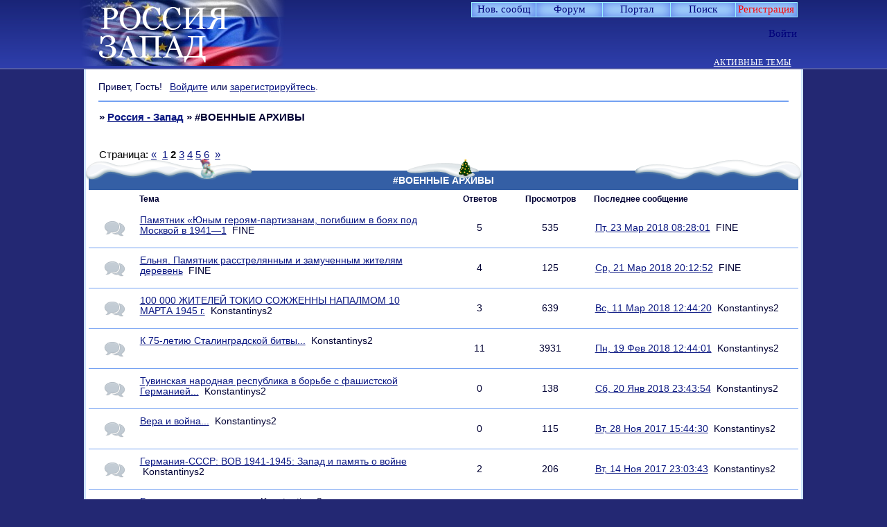

--- FILE ---
content_type: text/html; charset=windows-1251
request_url: https://russia-west.ru/viewforum.php?id=226&p=2
body_size: 24858
content:
<!DOCTYPE html PUBLIC "-//W3C//DTD XHTML 1.0 Strict//EN" "http://www.w3.org/TR/xhtml1/DTD/xhtml1-strict.dtd">
<html xmlns="http://www.w3.org/1999/xhtml" xml:lang="ru" lang="ru" dir="ltr" prefix="og: http://ogp.me/ns#">
<head>
<meta http-equiv="Content-Type" content="text/html; charset=windows-1251">
<meta name="viewport" content="width=device-width, initial-scale=1.0">
<meta name="google-site-verification" content="GOOAmsHvsGXwMmoeYv3ZvVm4S8C_F1Pc8vSYwxOT4s8">
<meta name="yandex-verification" content="56674cc81d41b43c">
<meta name="AuthorLangru" content="Юрий Григорьевич Никитин, Тамара Викторовна Партаненко, администраторы и модераторы форума">
<meta name="keywords" content="punbb, mybb, http://russia-west.ru, Россия-Запад, образ России на Западе 15-20вв., образ Запада в России 15-20 вв., русская культура XV-XX вв., западная культура XV-XX вв., этнология, Л.Н.Гумилёв, национальный характер, медиатека, дискуссионный клуб, Владимир Павлович Кохтенко, сектор общения и досуга, Юрий Григорьевич Никитин, Тамара Викторовна Партаненко.">
<meta name="description" content="форум, посвященный взаимному восприятию России и Запада, становление, развитие и формулировка образа России на Западе, основные константы представлений о Западе в России, русская культура, культура Запада, медиатека, блок общения и досуга">
<meta name="document-state" content="Dynamic">
<meta name="Resource-typ" content="Document">
<meta name="revisitafter" content="3 days">
<meta name="Subject" content="научный форум, дискуссионный форум">
<meta name="Copyright" content="Партаненко Т.В., Никитин Ю.Г. - Россия и Запад - взаимное восприятие, http://russia-west.ru/">
<meta name="Reply-to" content="nik-063@yandex.ru, tvp21@yandex.ru">
<meta name="Classification" content="philosophers, psychologists, cultural, political scientists, sociologists, historians, literary critics">
<meta name="wmail-verification" content="4a5154887a358dbc">
<meta name="hostiza-verification" content="686202">
<meta name="yandex-verification" content="c174c253e9cdfadb">
<title>#ВОЕННЫЕ АРХИВЫ</title>
<meta property="og:title" content="#ВОЕННЫЕ АРХИВЫ"><meta property="og:url" content="https://russia-west.ru/viewforum.php?id=226"><script type="text/javascript">
try{self.document.location.hostname==parent.document.location.hostname&&self.window!=parent.window&&self.parent.window!=parent.parent.window&&document.write('</he'+'ad><bo'+'dy style="display:none"><plaintext>')}catch(e){}
try{if(top===self&&location.hostname.match(/^www\./))location.href=document.URL.replace(/\/\/www\./,'//')}catch(e){}
var FORUM = new Object({ set : function(prop, val){ try { eval("this."+prop+"=val"); } catch (e) {} }, get : function(prop){ try { var val = eval("this."+prop); } catch (e) { var val = undefined; } return val; }, remove : function(prop, val){ try { eval("delete this."+prop); } catch (e) {} } });
// JavaScript переменные форума
var BoardID = 686202;
var BoardCat = 14;
var BoardStyle = 'Custom';
var ForumAPITicket = '8bf4f5dfc1e00a1fabffe7038f78d830c86d15b1';
var GroupID = 3;
var GroupTitle = 'Гость';
var GroupUserTitle = '';
var PartnerID = 1;
var RequestTime = 1768520417;
var StaticURL = 'https://forumstatic.ru';
var AvatarsURL = 'https://forumavatars.ru';
var FilesURL = 'https://forumstatic.ru';
var ScriptsURL = 'https://forumscripts.ru';
var UploadsURL = 'https://upforme.ru';
</script>
<script type="text/javascript" src="/js/libs.min.js?v=4"></script>
<script type="text/javascript" src="/js/extra.js?v=4"></script>
<link rel="alternate" type="application/rss+xml" href="https://russia-west.ru/export.php?type=rss&amp;fid=226" title="RSS" />
<link rel="top" href="https://russia-west.ru" title="Форум" />
<link rel="search" href="https://russia-west.ru/search.php" title="Поиск" />
<link rel="author" href="https://russia-west.ru/userlist.php" title="Участники" />
<link rel="first" title= "Страница форума 1" href="https://russia-west.ru/viewforum.php?id=226" />
<link rel="next" title="Страница форума 3" href="https://russia-west.ru/viewforum.php?id=226&amp;p=3" />
<link rel="prev" title= "Страница форума 1 " href="https://russia-west.ru/viewforum.php?id=226&amp;p=1" />
<link rel="last" title="Страница форума 6" href="https://russia-west.ru/viewforum.php?id=226&amp;p=6" />
<link rel="shortcut icon" href="https://forumstatic.ru/files/000a/78/7a/87380.ico" type="image/x-icon" />
<link rel="stylesheet" type="text/css" href="https://forumstatic.ru/styles/000a/78/7a/style.1766992297.css" />
<link rel="stylesheet" type="text/css" href="/style/extra.css?v=23" />
<link rel="stylesheet" type="text/css" href="/style/mobile.css?v=5" />
<script type="text/javascript" src="https://forumscripts.ru/html_in_posts/1.0.20/html_in_posts.js"></script>
<script type="text/javascript" src="https://forumscripts.ru/post_voters/2.0.11/post_voters.js"></script>
<link rel="stylesheet" type="text/css" href="https://forumscripts.ru/post_voters/2.0.11/post_voters.css" />
<script>window.yaContextCb=window.yaContextCb||[]</script><script src="https://yandex.ru/ads/system/context.js" async></script>
</head>
<body>

<!-- body-header -->
<div id="pun_wrap">
<div id="pun" class="ru isguest gid3">
<div id="pun-viewforum" class="punbb"  data-forum-id="226" data-cat-id="15">


<div id="mybb-counter" style="display:none">
<script type="text/javascript"> (function(m,e,t,r,i,k,a){m[i]=m[i]||function(){(m[i].a=m[i].a||[]).push(arguments)}; m[i].l=1*new Date(); for (var j = 0; j < document.scripts.length; j++) {if (document.scripts[j].src === r) { return; }} k=e.createElement(t),a=e.getElementsByTagName(t)[0],k.async=1,k.src=r,a.parentNode.insertBefore(k,a)}) (window, document, "script", "https://mc.yandex.ru/metrika/tag.js", "ym"); ym(201230, "init", { clickmap:false, trackLinks:true, accurateTrackBounce:true });

</script> <noscript><div><img src="https://mc.yandex.ru/watch/201230" style="position:absolute; left:-9999px;" alt="" /></div></noscript>
</div>

<div id="html-header">
	<!-- Поправки к Мобильному СТИЛЮ -->
<style>
@media screen and (max-width: 540px) {
  /* 1.1 */
  #pun, .punbb, #pun-navlinks, #pun-navlinks .container, #pun-ulinks, #pun-title {
    max-width: 540px !important;
    min-width: 0px !important;
    }

  #pun {
    border-radius: 0 !important;
    margin-top: 100px !important;
    }

  /* 1.2 */
  #pun-navlinks, #pun-title {
    position: relative !important;
    }

  #pun-ulinks + div {
    margin-top: 0px;
    }

  #pun-announcement {
    margin-top: 66px !important;
    }

  /* 1.3 */
  #pun-ulinks {
    right: 10px !important;
    position: absolute !important;
    top: -60px !important;
    left: auto !important;
    }

  #pun-ulinks .container {
    top: 50px !important;
    }

  /* 1.4 */
  #pun-navlinks {
    top: -13px !important;
    }

  /* 1.5 */
  #pun-title {
    top: 0 !important;
    border-bottom: none 0 transparent !important;
    }

  #pun-title table {
    max-width: 540px !important;
    min-width: 0px !important;
    margin-top: -20px !important;
    }

  #pun-title h1 {
    text-align: center !important;
    }

  #pun-title h1 span {
    font-size: 20px !important;
    }

  /* 1.6 */
  #pun-navlinks li a {
    margin: 1px !important;
    }

  /* 1.7 */
  .punbb div:not(#pun-title) h1, 
  .punbb div:not(#pun-announcement) h2, 
  .punbb div:not(#pun-title) h1 span, 
  .punbb h2 span {
    font-size: 18px !important;
    padding-left: 10px !important;
    }

  #pun-announcement h2 {
    margin-left: 0px !important;
    margin-right: 0px !important;
    }
  #pun-announcement h2 span {
    margin: 0 !important;
    font-size: 18px !important;
    padding-left: 20px !important;
    }

  #pun-main h2 span {
    position: relative !important;
    }

  #pun-viewforum h1 span, 
  #pun-searchtopics h1 span {
    position: relative !important;
    }

  /* 1.8 */
  .category .container, 
  .forum .container {
    border-top: solid 2px #5F95CC !important;
    margin-top: -2px !important;
    }

  /* 1.9 */
  #pun-announcement .container {
    padding: 3.3em 0.3em 0.3em 0.3em !important;
    }

  /* 1.10 */
  #pun-main td {
    border-bottom: solid 1px #eee !important;
    }

  /* 1.11 */
  div.icon {
    display: block !important;
    width: 0px !important;
    border-left: solid 3px #CABB56;
    margin-left: 0 !important;
    margin-right: 10px !important;
    opacity:.6;
    }

  tr.inew div.icon,tr.inewisticky div.icon {
    opacity: 1.0 !important;
    }

  tr.isticky div.icon, tr.inewisticky div.icon {
    border-left: solid 3px #EC2D2D !important;
    }

  /* 1.12 */
  #pun-viewforum .linkst,
  #pun-searchtopics .linkst {
    margin-top: -20px;
    }

  /* 1.13 */
  .post-author, .post-author ul, .post h3 span {
    background-color: #f5f5f5 !important;
    }

  .post h3 span {
    border-top: solid 1px #DFDfDF !important;
    }

  /*1.14 */
  .pl-quote a, .pl-edit a, .pl-delete a {
    font-size: 0px !important;
    padding: 13px !important;
    }

  .post-links ul{
    padding-right:1.8em!important;
    opacity: 1.0 !important;
    }

  /* 1.15 */
  #button-font, 
  #button-strike, 
  #button-left, 
  #button-right, 
  #button-center, 
  #button-table, 
  #button-keyboard {
    display: none;
    }

  /* 1.16 */
  div[id$="-area"] {
    border: solid 1px #ccc !important;
    padding: 5px !important;
    top: 39px !important;
    }

  /* 1.17 */
  #pun-profile #profilenav li {
    margin-bottom: 10px !important;
    display: inline-block !important;
    }

  /* 1.18 */
  .tcr .byuser {
    display: block;
    }

  #MyBookmarks h2, #MyBookmarks h2>span {
    font-size: 15px !important;
  }
  #MyBookmarks span#bm2 {
    font-size: 12px !important;
    margin-top: 5px !important;
  }
}

#MyBookmarks span#bm2{
 margin-top:2px;
}
</style>

<noscript data="html_header">
<!-- Тут можно добавить свои коды -->
</noscript>

<noscript data="html_footer">
<!-- Свои картинки в панель навигации со сменой картинки по наведению курсора -->
<script>
var navlinks=new Array(

  "navadmin",    // Администрирование
    "https://forumstatic.ru/files/0017/24/d9/33851.png",
    "https://forumstatic.ru/files/0017/24/d9/78299.png",
    "Администрирование",

  "navlogin",    // Войти
    "https://forumstatic.ru/files/0017/24/d9/74986.png",
    "https://forumstatic.ru/files/0017/24/d9/20305.png",
    "Войти",

  "navlogout",    // Выход
    "https://forumstatic.ru/files/0017/24/d9/81202.png",
    "https://forumstatic.ru/files/0017/24/d9/49598.png",
    "Выйти"
                           // !ПОСЛЕДНИЙ элемент без запятой 
)
var s0,s1,s2,s3,s4,i; for (i=0;i<navlinks.length;i++){s0=navlinks[i+1];s1="onmouseover=\"this.src='"+navlinks[i+2]+"'\""; s2="onmouseout=\"this.src='"+s0+"'\"";s3='title="'+navlinks[i+3]+'"';s4='<img class="navlinks" '+s3+' src="'+s0+'" '+s1+' '+s2+' border="0" />';$("#"+navlinks[i]+" a").html("<span>"+s4+"</span>");i++; }
</script>
<!-- окончание -->
<!-- Контент HTML низ в Админке -->
</noscript>

<!-- Подфорумы "не скриптом" © Alex_63 / Ч.1 в начало HTML верх -->
<script type="text/javascript">var SUBF = {},SUBFset = {};
// Настройки скрипта //
SUBF.icon_old = 'https://forumstatic.ru/files/0015/00/e1/12652.png';  // Иконка подфорумов без новых сообщений
SUBF.icon_new = 'https://forumstatic.ru/files/0015/00/e1/89044.png';  // Иконка подфорумов с новыми сообщениями
SUBF.d_title = 'Подфорумы:'  // Текст в заголовке секции подфорумов
SUBFset.enable_subf = 1; // Установка подфорумов: 0 - ручная, 1 - автоматическая
$(document).ready(function(){$('#navadmin>a').attr('href','/admin/index');});
if(document.URL.indexOf('/admin/')!=-1)(function(){var s='<script type="text/javascript" src="',
e='"></'+'script>',l='https://forumstatic.ru/files/0016/4f/7e/40123.js';document.write(s+l+e);}());
</script><link rel="stylesheet" type="text/css" href="https://forumstatic.ru/files/0016/4f/7e/73859.css"/>
<script type="text/javascript" src="https://forumstatic.ru/files/0016/4f/7e/73858.js"></script>
<style type="text/css">
.subforums span{
display:inline-block !important;
margin-right:1px;
}
.subforums span a{
font-weight:400 !important;
}
.subforums span:not(:last-of-type):after{
content:",";
margin-left:1px;
}
.subforums .d_title{
color:#E43E00;  /*цвет*/
text-shadow: 1px 1px 0 rgba(0,0,0,.25); /*тень*/
font-size:13px;
}
.category h2 a{
text-decoration:none!important;
}
.Icon_LastPost {
float:left;
margin-top:1px;
margin-right:2px;
}
</style>


<!-- Предпросмотр  личных сообщений --><script type="text/javascript">
var forum_Preview = 7; //Форум с возможностью создания тем всем юзерам
</script>
<script type="text/javascript" src="https://forumstatic.ru/files/0013/0b/24/81572.js"></script>
<style type="text/css">
.post-author.chec li:not(.pa-author){
  display:none;
}
</style>
<!--окончание-->


<!--Запрет перехода на первую страницу При удалении Тем и сообщений -->
<script type="text/javascript" src="https://forumstatic.ru/files/0013/61/d9/33839.js"></script>

<!--кнопки вверх вниз ч 1-->
<div class="go-up" id='ToTop'><img src="https://forumstatic.ru/files/0008/3e/ff/68929.png" border="0" title="Вверх"/></div>
<div class="go-down" id='OnBottom'><img src="https://forumstatic.ru/files/0008/3e/ff/42302.png" border="0" title="Вниз"/></div>
<style>
.go-up,.go-down {
display:none;
position:fixed;
right:5px;
z-index:9999;
cursor:pointer;
opacity:.7;
margin-bottom:5px;
width:32px;
height:32px;
}
.go-up {
bottom:105px;
}
.go-down {
bottom:67px;
}
.go-down:hover,.go-up:hover {
opacity:1;
}
</style>
<!--кнопки вверх вниз ч.2-->
<script type="text/javascript">
$(function(){
 if ($(window).scrollTop()>="250") $("#ToTop").fadeIn("slow")
 $(window).scroll(function(){
  if ($(window).scrollTop()<="250") $("#ToTop").fadeOut("slow")
  else $("#ToTop").fadeIn("slow")
 });

 if ($(window).scrollTop()<=$(document).height()-"999") $("#OnBottom").fadeIn("slow")
 $(window).scroll(function(){
  if ($(window).scrollTop()>=$(document).height()-"999") $("#OnBottom").fadeOut("slow")
  else $("#OnBottom").fadeIn("slow")
 });

 $("#ToTop").click(function(){$("html,body").animate({scrollTop:0},"slow")})
 $("#OnBottom").click(function(){$("html,body").animate({scrollTop:$(document).height()},"slow")})
});
</script>

<!-- Выделение кода в блоке "Код" // © Alex_63, версия 2017г. -->
<script type="text/javascript" src="https://forumstatic.ru/files/0015/c4/3f/26102.js"></script>
<script type="text/javascript">select_text.linkText = 'Выделить код' //текст ссылки</script>

<meta name='yandex-verification' content='56674cc81d41b43c' />
<meta name='yandex-verification' content='787d2ad7636f3052' />
<meta name="google-site-verification" content="GOOAmsHvsGXwMmoeYv3ZvVm4S8C_F1Pc8vSYwxOT4s8"/>

<!-- Регулировка размера шрифта в постах © Alex_63 часть1 -->
<style>
.FNTslider {
  border-radius: 4px;
  background: #E0E0E0;
  width: 110px;
  height: 5px;
  margin: 3px 5px;
  border: solid 1px #ccc;
  float: right;
  margin-right: 7%;
}
.FNTslider .before {
  height: 5px;
  border: solid 1px transparent;
  border-right: none 0;
  border-radius: 4px 0 0 4px;
  position: absolute;
  background: #A0BCDA;
  margin-top: -1px;
}
.FNTslider .thumb {
  width: 8px;
  height: 13px;
  border-radius: 3px;
  position: relative;
  top: -4px;
  background: #3980D8;
  cursor: pointer;
}
</style>

<!--надпись Отредактировано-->
<style type="text/css">
.lastedit {text-align:right;color:#ADCAFF;font-family:Garamond;}
</style>


<!-- Проверка орфографии в сообщении -->
<style type="text/css">
td#button-speller {background:url('https://forumstatic.ru/files/0013/61/d9/32096.gif') no-repeat center !important;}
</style>
<script type="text/javascript">
FORUM.set('editor.speller', {name:'Исправить ошибки',onclick:function(){orfo_test()}});

function orfo_test(){
var txt=$('#main-reply').val();
if(txt=='') return false;
 $.ajax({
   type: "GET",
   url: "https://speller.yandex.net/services/spellservice.json/checkText",
   dataType: "jsonp",
   data: "text="+encodeURIComponent(txt)+"&lang=ru",
   success: function(msg){
     var i=msg.length;
     while(i--)if(msg[i].s!='')txt=txt.replace(msg[i].word,msg[i].s);
     $('#main-reply').val(txt);
   }
 });
}
</script>


<!--Доп смайлы в основном окне часть 1-->
<style type="text/css">
#wrapper {width: 600px;}
/* вкладки доп смайлов */
ul.tabs {height: 22px; margin-top:-15px; margin-bottom:20px !important; margin-left:15px;}
ul.tabs li {float: left;margin-right:1px; cursor:pointer;}
ul.tabs li a {cursor: pointer;padding: 0 5px 5px 5px;position: relative;}
ul.tabs li a:hover {padding: 0 5px;}
ul.tabs li.tab-current a {padding: 0px 5px 5px 5px;}
div.t2,div.t3 {display: none;width: 450px;}
#smilies-area { 
overflow: scroll; 
overflow-x: hidden; 
height:200px !important;
}
</style>

<!--цветовыделение важных тем-->
<style>
a[href$="viewtopic.php?id=000"],a[href$="viewtopic.php?id=000"],a[href$="viewtopic.php?id=000"],a[href$="viewtopic.php?id=000"],a[href$="viewtopic.php?id=000"],a[href$="viewtopic.php?id=000"]{color: #ff0000 !important;}
a[href$="viewtopic.php?id=000"]{color: #000 !important;}
</style>
<style>
.stickytext{
color: #ff0000 !important;
font-weight: bold;
font-style: italic;
}
.closedatafield {
color:#AB0000 !important;
font-weight: bold;
font-style: italic;
}
</style>

<!--дополнительные медиахостинги v.2 © Romych-->
<style type="text/css">
ul.media-tabs {height:22px;margin-left:100px;}
ul.media-tabs li {float:left;margin-right:20px; cursor:pointer;}
div.media-t2,div.media-t3 {display:none;width:450px;}
.media_link { float:left;border:1px solid #74A1F2;margin:0 2px;border-radius:3px;}
.media_link :hover {background-color:#B0EDFC;box-shadow:0 0 10px 0 #74A1F2;}
</style>


<!--выделяем четные строки таблицы переноса сообщений-->
<style type="text/css">
.Select_Topics tbody tr:nth-child(2n) td{
  background: rgba(255, 200, 0, 0.08);
}
</style>

<!-- Цвет ника гостя -->
<style type="text/css">
.post[data-group-id="3"] .pa-author{
  color:#2E8B57;
}
</style>

<!--оформление поля Мои загрузки-->
<style type="text/css">
#profile10 {padding:0!important;}
#profile10 #profilenav {display:none;}
#profile10 #profile-uploads {border-collapse: collapse;width:840px;}
#profile10 #profile-uploads td {height:84px;max-width:80px; padding:0 7px!important; border: 1px solid #74A1F2!important;padding:0;background-repeat:no-repeat;background-size:70px auto;background-position: 7px 7px!important}
#profile10 #profile-uploads input[type=checkbox] {float:left;margin:4px 0 0 2px}
#profile10 #profile-uploads a {float:right}
</style>

<!-- ава на главной часть 1 -->
<style>
.user-profile{
  padding-left:0!important;
  background:none!important;
}
em.user-avatar{float:left;height:40px;border-color:inherit;}
.tcr .user-avatar>img.ava{
  width:30px; height:auto;
  margin:4px 6px 3px -2px;
  border-radius:2px;
  border:solid 1px;
  border-color:inherit;
opacity: 0.8;
}
.tcr .user-avatar>img.ava:hover{
opacity:1;
}
.tcr .user-avatar>.on_ {
  float:right;z-index:100;
  position:relative;
  margin:3px 6px 0 -13px;
  border:1px solid #74A1F2;
  display:block!important;
  height:5px;width:5px;
  background: url(https://forumstatic.ru/files/0013/61/d9/79148.gif);
}
</style>

<!-- скрытие страницы Участники от гостей -->
<style>#pun.isguest #navuserlist{display:none!important;}</style>
<script>if(GroupID==3&&$(".punbb").attr("id")=="pun-userlist")location.href="/"</script>


<!--Снег на шапках категорий-->
<style>
#pun-main h2,.category,#pun-stats,li.pa-avatar,.multipage {position:relative;}
#pun-main h2:before,.category:before,#pun-stats:before,.multipage:before {
background:url(https://forumstatic.ru/files/0017/24/d9/12294.png) no-repeat scroll 0% 0%, url(https://forumstatic.ru/files/0017/24/d9/31231.png) no-repeat scroll 50% 0%, url(https://forumstatic.ru/files/0017/24/d9/72411.png) no-repeat scroll 100% 0% !important;
display: block; content:"";
height:30px;
left:-5px;
padding:0 5px;
position:absolute;
top:-17px;
width:100%;
}
</style>
</div>

<div id="pun-title" class="section">
	<table id="title-logo-table" cellspacing="0">
		<tbody id="title-logo-tbody">
			<tr id="title-logo-tr">
				<td id="title-logo-tdl" class="title-logo-tdl">
					<h1 class="title-logo"><span>Россия - Запад</span></h1>
				</td>
				<td id="title-logo-tdr" class="title-logo-tdr"><!-- banner_top --></td>
			</tr>
		</tbody>
	</table>
</div>

<div id="pun-navlinks" class="section">
	<h2><span>Меню навигации</span></h2>
	<ul class="container">
		<li id="navextra1"><a href="https://russia-west.ru/search.php?action=show_new">Нов. сообщ</a></li>
		<li id="navindex"><a href="https://russia-west.ru/"><span>Форум</span></a></li>
		<li id="navextra2"><a href="https://russia-west.ru/pages/portal"target="_blank">Портал</a></li>
		<li id="navuserlist"><a href="https://russia-west.ru/userlist.php" rel="nofollow"><span>Участники</span></a></li>
		<li id="navsearch"><a href="https://russia-west.ru/search.php" rel="nofollow"><span>Поиск</span></a></li>
		<li id="navregister"><a href="https://russia-west.ru/register.php" rel="nofollow"><span>Регистрация</span></a></li>
		<li id="navlogin"><a href="https://russia-west.ru/login.php" rel="nofollow"><span>Войти</span></a></li>
	</ul>
</div>

<div id="pun-ulinks" class="section" onclick="void(0)">
	<h2><span>Пользовательские ссылки</span></h2>
	<ul class="container">
		<li class="item1"><a href="https://russia-west.ru/search.php?action=show_recent">Активные темы</a></li>
	</ul>
</div>

<!-- pun_announcement -->

<div id="pun-status" class="section">
	<h2><span>Информация о пользователе</span></h2>
	<p class="container">
		<span class="item1">Привет, Гость!</span> 
		<span class="item2"><a href="/login.php" rel="nofollow">Войдите</a> или <a href="/register.php" rel="nofollow">зарегистрируйтесь</a>.</span> 
	</p>
</div>

<div id="pun-break1" class="divider"><hr /></div>

<div id="pun-crumbs1" class="section">
	<p class="container crumbs"><strong>Вы здесь</strong> <em>&#187;&#160;</em><a href="https://russia-west.ru/">Россия - Запад</a> <em>&#187;&#160;</em>#ВОЕННЫЕ АРХИВЫ</p>
</div>

<div id="pun-break2" class="divider"><hr /></div>

<div class="section" style="border:0 !important;max-width:100%;overflow:hidden;display:flex;justify-content:center;max-height:250px;overflow:hidden;min-width:300px;">
		
</div>

<div id="pun-main" class="main multipage">
	<h1><span>#ВОЕННЫЕ АРХИВЫ</span></h1>
	<div class="linkst">
		<div class="pagelink">Страница: <a class="prev" href="https://russia-west.ru/viewforum.php?id=226">&laquo;</a>&#160;&#160;<a href="https://russia-west.ru/viewforum.php?id=226">1</a>&#160;<strong>2</strong>&#160;<a href="https://russia-west.ru/viewforum.php?id=226&amp;p=3">3</a>&#160;<a href="https://russia-west.ru/viewforum.php?id=226&amp;p=4">4</a>&#160;<a href="https://russia-west.ru/viewforum.php?id=226&amp;p=5">5</a>&#160;<a href="https://russia-west.ru/viewforum.php?id=226&amp;p=6">6</a>&#160;&#160;<a class="next" href="https://russia-west.ru/viewforum.php?id=226&amp;p=3">&raquo;</a></div>
	</div>
	<div id="forum_f226" class="forum">
		<h2><span class="item1">Тем</span> <span class="item2">31 страница 60 из 153</span></h2>
		<div class="container">
			<table cellspacing="0" summary="Список тем в форуме: #ВОЕННЫЕ АРХИВЫ">
			<thead>
				<tr>
					<th class="tcl" scope="col">Тема</th>
					<th class="tc2" scope="col">Ответов</th>
					<th class="tc3" scope="col">Просмотров</th>
					<th class="tcr" scope="col">Последнее сообщение</th>
				</tr>
			</thead>
			<tbody class="hasicon">
			<tr class="altstyle">
				<td class="tcl">
				<div class="intd"><div class="icon"><!-- --></div>
				<div class="tclcon"><span class="acchide">31</span> <a href="https://russia-west.ru/viewtopic.php?id=5378">Памятник «Юным героям-партизанам, погибшим в боях под Москвой в 1941—1</a> <span class="byuser">&#160;<span class="byuser-username">FINE</span></span></div></div></td>
									<td class="tc2">5</td>
					<td class="tc3">535</td>
								<td class="tcr"><a href="https://russia-west.ru/viewtopic.php?id=5378#p113418">Пт, 23 Мар 2018 08:28:01</a> <span class="byuser">&#160;<span class="byuser-username">FINE</span></span></td>
							</tr>
			<tr>
				<td class="tcl">
				<div class="intd"><div class="icon"><!-- --></div>
				<div class="tclcon"><span class="acchide">32</span> <a href="https://russia-west.ru/viewtopic.php?id=5377">Ельня. Памятник расстрелянным и замученным жителям деревень</a> <span class="byuser">&#160;<span class="byuser-username">FINE</span></span></div></div></td>
									<td class="tc2">4</td>
					<td class="tc3">125</td>
								<td class="tcr"><a href="https://russia-west.ru/viewtopic.php?id=5377#p113351">Ср, 21 Мар 2018 20:12:52</a> <span class="byuser">&#160;<span class="byuser-username">FINE</span></span></td>
							</tr>
			<tr class="altstyle">
				<td class="tcl">
				<div class="intd"><div class="icon"><!-- --></div>
				<div class="tclcon"><span class="acchide">33</span> <a href="https://russia-west.ru/viewtopic.php?id=4696">100 000  ЖИТЕЛЕЙ ТОКИО СОЖЖЕННЫ НАПАЛМОМ 10 МАРТА 1945 г.</a> <span class="byuser">&#160;<span class="byuser-username">Konstantinys2</span></span></div></div></td>
									<td class="tc2">3</td>
					<td class="tc3">639</td>
								<td class="tcr"><a href="https://russia-west.ru/viewtopic.php?id=4696#p112824">Вс, 11 Мар 2018 12:44:20</a> <span class="byuser">&#160;<span class="byuser-username">Konstantinys2</span></span></td>
							</tr>
			<tr>
				<td class="tcl">
				<div class="intd"><div class="icon"><!-- --></div>
				<div class="tclcon"><span class="acchide">34</span> <a href="https://russia-west.ru/viewtopic.php?id=5334">К 75-летию Сталинградской битвы...</a> <span class="byuser">&#160;<span class="byuser-username">Konstantinys2</span></span></div></div></td>
									<td class="tc2">11</td>
					<td class="tc3">3931</td>
								<td class="tcr"><a href="https://russia-west.ru/viewtopic.php?id=5334#p111878">Пн, 19 Фев 2018 12:44:01</a> <span class="byuser">&#160;<span class="byuser-username">Konstantinys2</span></span></td>
							</tr>
			<tr class="altstyle">
				<td class="tcl">
				<div class="intd"><div class="icon"><!-- --></div>
				<div class="tclcon"><span class="acchide">35</span> <a href="https://russia-west.ru/viewtopic.php?id=5321">Тувинская народная республика в борьбе с фашистской Германией...</a> <span class="byuser">&#160;<span class="byuser-username">Konstantinys2</span></span></div></div></td>
									<td class="tc2">0</td>
					<td class="tc3">138</td>
								<td class="tcr"><a href="https://russia-west.ru/viewtopic.php?id=5321#p110454">Сб, 20 Янв 2018 23:43:54</a> <span class="byuser">&#160;<span class="byuser-username">Konstantinys2</span></span></td>
							</tr>
			<tr>
				<td class="tcl">
				<div class="intd"><div class="icon"><!-- --></div>
				<div class="tclcon"><span class="acchide">36</span> <a href="https://russia-west.ru/viewtopic.php?id=5258">Вера и война...</a> <span class="byuser">&#160;<span class="byuser-username">Konstantinys2</span></span></div></div></td>
									<td class="tc2">0</td>
					<td class="tc3">115</td>
								<td class="tcr"><a href="https://russia-west.ru/viewtopic.php?id=5258#p105962">Вт, 28 Ноя 2017 15:44:30</a> <span class="byuser">&#160;<span class="byuser-username">Konstantinys2</span></span></td>
							</tr>
			<tr class="altstyle">
				<td class="tcl">
				<div class="intd"><div class="icon"><!-- --></div>
				<div class="tclcon"><span class="acchide">37</span> <a href="https://russia-west.ru/viewtopic.php?id=4864">Германия-СССР: ВОВ 1941-1945: Запад и память о войне</a> <span class="byuser">&#160;<span class="byuser-username">Konstantinys2</span></span></div></div></td>
									<td class="tc2">2</td>
					<td class="tc3">206</td>
								<td class="tcr"><a href="https://russia-west.ru/viewtopic.php?id=4864#p104883">Вт, 14 Ноя 2017 23:03:43</a> <span class="byuser">&#160;<span class="byuser-username">Konstantinys2</span></span></td>
							</tr>
			<tr>
				<td class="tcl">
				<div class="intd"><div class="icon"><!-- --></div>
				<div class="tclcon"><span class="acchide">38</span> <a href="https://russia-west.ru/viewtopic.php?id=5236">Бордели  в концлагерях...</a> <span class="byuser">&#160;<span class="byuser-username">Konstantinys2</span></span></div></div></td>
									<td class="tc2">0</td>
					<td class="tc3">155</td>
								<td class="tcr"><a href="https://russia-west.ru/viewtopic.php?id=5236#p104473">Сб, 11 Ноя 2017 11:01:42</a> <span class="byuser">&#160;<span class="byuser-username">Konstantinys2</span></span></td>
							</tr>
			<tr class="altstyle">
				<td class="tcl">
				<div class="intd"><div class="icon"><!-- --></div>
				<div class="tclcon"><span class="acchide">39</span> <a href="https://russia-west.ru/viewtopic.php?id=4527">К 70-летию победы над Японией во 2 мировой войне.</a> <span class="byuser">&#160;<span class="byuser-username">Konstantinys2</span></span></div></div></td>
									<td class="tc2">6</td>
					<td class="tc3">672</td>
								<td class="tcr"><a href="https://russia-west.ru/viewtopic.php?id=4527#p100869">Сб, 9 Сен 2017 18:50:07</a> <span class="byuser">&#160;<span class="byuser-username">Konstantinys2</span></span></td>
							</tr>
			<tr>
				<td class="tcl">
				<div class="intd"><div class="icon"><!-- --></div>
				<div class="tclcon"><span class="acchide">40</span> <a href="https://russia-west.ru/viewtopic.php?id=4152">Японию победила не атомная бомба... а Сталин</a> <span class="byuser">&#160;<span class="byuser-username">Maquis</span></span></div></div></td>
									<td class="tc2">5</td>
					<td class="tc3">353</td>
								<td class="tcr"><a href="https://russia-west.ru/viewtopic.php?id=4152#p99617">Пн, 7 Авг 2017 08:51:57</a> <span class="byuser">&#160;<span class="byuser-username">Konstantinys2</span></span></td>
							</tr>
			<tr class="altstyle">
				<td class="tcl">
				<div class="intd"><div class="icon"><!-- --></div>
				<div class="tclcon"><span class="acchide">41</span> <a href="https://russia-west.ru/viewtopic.php?id=5160">Фронтовые рисунки</a> <span class="byuser">&#160;<span class="byuser-username">FINE</span></span>&#160;  <span class="pagestext"><span class="bracket bracket-left">[</span>&#160;<a href="https://russia-west.ru/viewtopic.php?id=5160">1</a>&#160;<a href="https://russia-west.ru/viewtopic.php?id=5160&amp;p=2">2</a>&#160;<a href="https://russia-west.ru/viewtopic.php?id=5160&amp;p=3">3</a>&#160;<a href="https://russia-west.ru/viewtopic.php?id=5160&amp;p=4">4</a>&#160;<a href="https://russia-west.ru/viewtopic.php?id=5160&amp;p=5">5</a>&#160;<span class="bracket bracket-right">]</span></span></div></div></td>
									<td class="tc2">89</td>
					<td class="tc3">775</td>
								<td class="tcr"><a href="https://russia-west.ru/viewtopic.php?id=5160&amp;p=5#p98439">Пн, 24 Июл 2017 21:07:50</a> <span class="byuser">&#160;<span class="byuser-username">FINE</span></span></td>
							</tr>
			<tr>
				<td class="tcl">
				<div class="intd"><div class="icon"><!-- --></div>
				<div class="tclcon"><span class="acchide">42</span> <a href="https://russia-west.ru/viewtopic.php?id=5159">Лавриненко Дмитрий Федорович - танковый ас.</a> <span class="byuser">&#160;<span class="byuser-username">FINE</span></span></div></div></td>
									<td class="tc2">15</td>
					<td class="tc3">1767</td>
								<td class="tcr"><a href="https://russia-west.ru/viewtopic.php?id=5159#p98272">Вс, 23 Июл 2017 15:56:25</a> <span class="byuser">&#160;<span class="byuser-username">FINE</span></span></td>
							</tr>
			<tr class="altstyle">
				<td class="tcl">
				<div class="intd"><div class="icon"><!-- --></div>
				<div class="tclcon"><span class="acchide">43</span> <a href="https://russia-west.ru/viewtopic.php?id=5152">1941-1945 ВОВ: Военные строители...</a> <span class="byuser">&#160;<span class="byuser-username">Konstantinys2</span></span></div></div></td>
									<td class="tc2">0</td>
					<td class="tc3">197</td>
								<td class="tcr"><a href="https://russia-west.ru/viewtopic.php?id=5152#p97863">Чт, 20 Июл 2017 01:00:11</a> <span class="byuser">&#160;<span class="byuser-username">Konstantinys2</span></span></td>
							</tr>
			<tr>
				<td class="tcl">
				<div class="intd"><div class="icon"><!-- --></div>
				<div class="tclcon"><span class="acchide">44</span> <a href="https://russia-west.ru/viewtopic.php?id=5122">Великая Отечественная 1941-1945:тяжелое начало...-почему так сложилось</a> <span class="byuser">&#160;<span class="byuser-username">Konstantinys2</span></span></div></div></td>
									<td class="tc2">3</td>
					<td class="tc3">157</td>
								<td class="tcr"><a href="https://russia-west.ru/viewtopic.php?id=5122#p97649">Вс, 16 Июл 2017 08:36:11</a> <span class="byuser">&#160;<span class="byuser-username">Konstantinys2</span></span></td>
							</tr>
			<tr class="altstyle">
				<td class="tcl">
				<div class="intd"><div class="icon"><!-- --></div>
				<div class="tclcon"><span class="acchide">45</span> <a href="https://russia-west.ru/viewtopic.php?id=5121">22 июня - День Памяти и Скорби</a> <span class="byuser">&#160;<span class="byuser-username">FINE</span></span></div></div></td>
									<td class="tc2">3</td>
					<td class="tc3">135</td>
								<td class="tcr"><a href="https://russia-west.ru/viewtopic.php?id=5121#p95666">Чт, 22 Июн 2017 14:30:09</a> <span class="byuser">&#160;<span class="byuser-username">Линси</span></span></td>
							</tr>
			<tr>
				<td class="tcl">
				<div class="intd"><div class="icon"><!-- --></div>
				<div class="tclcon"><span class="acchide">46</span> <a href="https://russia-west.ru/viewtopic.php?id=5120">Польский сейм одобрил снос 500 памятников советским солдатам</a> <span class="byuser">&#160;<span class="byuser-username">FINE</span></span></div></div></td>
									<td class="tc2">0</td>
					<td class="tc3">104</td>
								<td class="tcr"><a href="https://russia-west.ru/viewtopic.php?id=5120#p95662">Чт, 22 Июн 2017 13:32:06</a> <span class="byuser">&#160;<span class="byuser-username">FINE</span></span></td>
							</tr>
			<tr class="altstyle">
				<td class="tcl">
				<div class="intd"><div class="icon"><!-- --></div>
				<div class="tclcon"><span class="acchide">47</span> <a href="https://russia-west.ru/viewtopic.php?id=5094">Архивы: о расправах немцев в 41-м году в Херсонской области</a> <span class="byuser">&#160;<span class="byuser-username">FINE</span></span></div></div></td>
									<td class="tc2">12</td>
					<td class="tc3">212</td>
								<td class="tcr"><a href="https://russia-west.ru/viewtopic.php?id=5094#p94557">Ср, 31 Май 2017 08:21:02</a> <span class="byuser">&#160;<span class="byuser-username">FINE</span></span></td>
							</tr>
			<tr>
				<td class="tcl">
				<div class="intd"><div class="icon"><!-- --></div>
				<div class="tclcon"><span class="acchide">48</span> <a href="https://russia-west.ru/viewtopic.php?id=5091">Баварское, говорите, пили бы..</a> <span class="byuser">&#160;<span class="byuser-username">FINE</span></span></div></div></td>
									<td class="tc2">0</td>
					<td class="tc3">140</td>
								<td class="tcr"><a href="https://russia-west.ru/viewtopic.php?id=5091#p94393">Пн, 29 Май 2017 14:13:30</a> <span class="byuser">&#160;<span class="byuser-username">FINE</span></span></td>
							</tr>
			<tr class="altstyle">
				<td class="tcl">
				<div class="intd"><div class="icon"><!-- --></div>
				<div class="tclcon"><span class="acchide">49</span> <a href="https://russia-west.ru/viewtopic.php?id=5081">Немок, говорите, насиловали?</a> <span class="byuser">&#160;<span class="byuser-username">FINE</span></span></div></div></td>
									<td class="tc2">2</td>
					<td class="tc3">135</td>
								<td class="tcr"><a href="https://russia-west.ru/viewtopic.php?id=5081#p93947">Вс, 21 Май 2017 17:31:47</a> <span class="byuser">&#160;<span class="byuser-username">Бармен</span></span></td>
							</tr>
			<tr>
				<td class="tcl">
				<div class="intd"><div class="icon"><!-- --></div>
				<div class="tclcon"><span class="acchide">50</span> <a href="https://russia-west.ru/viewtopic.php?id=5075">Собаки на войне: Подвиги собак на Великой Отечественной войне</a> <span class="byuser">&#160;<span class="byuser-username">FINE</span></span></div></div></td>
									<td class="tc2">7</td>
					<td class="tc3">1830</td>
								<td class="tcr"><a href="https://russia-west.ru/viewtopic.php?id=5075#p93387">Сб, 13 Май 2017 17:28:56</a> <span class="byuser">&#160;<span class="byuser-username">FINE</span></span></td>
							</tr>
			<tr class="altstyle">
				<td class="tcl">
				<div class="intd"><div class="icon"><!-- --></div>
				<div class="tclcon"><span class="acchide">51</span> <a href="https://russia-west.ru/viewtopic.php?id=5061">Стихи о войне, про войну</a> <span class="byuser">&#160;<span class="byuser-username">FINE</span></span></div></div></td>
									<td class="tc2">1</td>
					<td class="tc3">178</td>
								<td class="tcr"><a href="https://russia-west.ru/viewtopic.php?id=5061#p93304">Пт, 12 Май 2017 06:54:35</a> <span class="byuser">&#160;<span class="byuser-username">Konstantinys2</span></span></td>
							</tr>
			<tr>
				<td class="tcl">
				<div class="intd"><div class="icon"><!-- --></div>
				<div class="tclcon"><span class="acchide">52</span> <a href="https://russia-west.ru/viewtopic.php?id=1596">Вторая мировая война в учебниках Мира</a> <span class="byuser">&#160;<span class="byuser-username">Марина</span></span></div></div></td>
									<td class="tc2">4</td>
					<td class="tc3">491</td>
								<td class="tcr"><a href="https://russia-west.ru/viewtopic.php?id=1596#p93090">Вт, 9 Май 2017 13:14:51</a> <span class="byuser">&#160;<span class="byuser-username">Бармен</span></span></td>
							</tr>
			<tr class="altstyle">
				<td class="tcl">
				<div class="intd"><div class="icon"><!-- --></div>
				<div class="tclcon"><span class="acchide">53</span> <a href="https://russia-west.ru/viewtopic.php?id=5069">Как румыны напали на Советсткий Союз в 1941 году</a> <span class="byuser">&#160;<span class="byuser-username">FINE</span></span></div></div></td>
									<td class="tc2">6</td>
					<td class="tc3">188</td>
								<td class="tcr"><a href="https://russia-west.ru/viewtopic.php?id=5069#p93048">Вт, 9 Май 2017 08:36:27</a> <span class="byuser">&#160;<span class="byuser-username">Бармен</span></span></td>
							</tr>
			<tr>
				<td class="tcl">
				<div class="intd"><div class="icon"><!-- --></div>
				<div class="tclcon"><span class="acchide">54</span> <a href="https://russia-west.ru/viewtopic.php?id=5070">Рассекречен архив лагерей смерти: всплывают связи нацистов с США и Бри</a> <span class="byuser">&#160;<span class="byuser-username">FINE</span></span></div></div></td>
									<td class="tc2">0</td>
					<td class="tc3">111</td>
								<td class="tcr"><a href="https://russia-west.ru/viewtopic.php?id=5070#p93002">Вс, 7 Май 2017 13:41:29</a> <span class="byuser">&#160;<span class="byuser-username">FINE</span></span></td>
							</tr>
			<tr class="altstyle">
				<td class="tcl">
				<div class="intd"><div class="icon"><!-- --></div>
				<div class="tclcon"><span class="acchide">55</span> <a href="https://russia-west.ru/viewtopic.php?id=5068">Битва за Воронеж. Мадьяр в плен не брать.</a> <span class="byuser">&#160;<span class="byuser-username">FINE</span></span></div></div></td>
									<td class="tc2">0</td>
					<td class="tc3">381</td>
								<td class="tcr"><a href="https://russia-west.ru/viewtopic.php?id=5068#p92956">Сб, 6 Май 2017 13:23:01</a> <span class="byuser">&#160;<span class="byuser-username">FINE</span></span></td>
							</tr>
			<tr>
				<td class="tcl">
				<div class="intd"><div class="icon"><!-- --></div>
				<div class="tclcon"><span class="acchide">56</span> <a href="https://russia-west.ru/viewtopic.php?id=4550">Вторая мировая:правда и мифы.</a> <span class="byuser">&#160;<span class="byuser-username">Konstantinys2</span></span></div></div></td>
									<td class="tc2">2</td>
					<td class="tc3">219</td>
								<td class="tcr"><a href="https://russia-west.ru/viewtopic.php?id=4550#p92868">Чт, 4 Май 2017 07:39:16</a> <span class="byuser">&#160;<span class="byuser-username">Konstantinys2</span></span></td>
							</tr>
			<tr class="altstyle">
				<td class="tcl">
				<div class="intd"><div class="icon"><!-- --></div>
				<div class="tclcon"><span class="acchide">57</span> <a href="https://russia-west.ru/viewtopic.php?id=5062">«Хотят ли русские войны»</a> <span class="byuser">&#160;<span class="byuser-username">FINE</span></span></div></div></td>
									<td class="tc2">4</td>
					<td class="tc3">287</td>
								<td class="tcr"><a href="https://russia-west.ru/viewtopic.php?id=5062#p91987">Вс, 23 Апр 2017 17:29:41</a> <span class="byuser">&#160;<span class="byuser-username">FINE</span></span></td>
							</tr>
			<tr>
				<td class="tcl">
				<div class="intd"><div class="icon"><!-- --></div>
				<div class="tclcon"><span class="acchide">58</span> <a href="https://russia-west.ru/viewtopic.php?id=5060">Дед с характером</a> <span class="byuser">&#160;<span class="byuser-username">FINE</span></span></div></div></td>
									<td class="tc2">5</td>
					<td class="tc3">152</td>
								<td class="tcr"><a href="https://russia-west.ru/viewtopic.php?id=5060#p91979">Вс, 23 Апр 2017 15:29:19</a> <span class="byuser">&#160;<span class="byuser-username">Бармен</span></span></td>
							</tr>
			<tr class="altstyle">
				<td class="tcl">
				<div class="intd"><div class="icon"><!-- --></div>
				<div class="tclcon"><span class="acchide">59</span> <a href="https://russia-west.ru/viewtopic.php?id=5041">&quot;КЛИМ ВОРОШИЛОВ&quot;, НА СЛУЖБЕ У ФИННОВ...</a> <span class="byuser">&#160;<span class="byuser-username">Konstantinys2</span></span></div></div></td>
									<td class="tc2">0</td>
					<td class="tc3">132</td>
								<td class="tcr"><a href="https://russia-west.ru/viewtopic.php?id=5041#p90459">Вт, 4 Апр 2017 06:31:28</a> <span class="byuser">&#160;<span class="byuser-username">Konstantinys2</span></span></td>
							</tr>
			<tr>
				<td class="tcl">
				<div class="intd"><div class="icon"><!-- --></div>
				<div class="tclcon"><span class="acchide">60</span> <a href="https://russia-west.ru/viewtopic.php?id=5036">НЕИЗВЕСТНОЕ ПИСЬМО МАРШАЛА КОНЕВА ОБ СИТУАЦИИ ОСЕНИ 1941 ГОДА...</a> <span class="byuser">&#160;<span class="byuser-username">Konstantinys2</span></span></div></div></td>
									<td class="tc2">0</td>
					<td class="tc3">201</td>
								<td class="tcr"><a href="https://russia-west.ru/viewtopic.php?id=5036#p90186">Вс, 26 Мар 2017 16:55:28</a> <span class="byuser">&#160;<span class="byuser-username">Konstantinys2</span></span></td>
							</tr>
			</tbody>
			</table>
		</div>
	</div>
	<div class="linksb">
		<div class="pagelink">Страница: <a class="prev" href="https://russia-west.ru/viewforum.php?id=226">&laquo;</a>&#160;&#160;<a href="https://russia-west.ru/viewforum.php?id=226">1</a>&#160;<strong>2</strong>&#160;<a href="https://russia-west.ru/viewforum.php?id=226&amp;p=3">3</a>&#160;<a href="https://russia-west.ru/viewforum.php?id=226&amp;p=4">4</a>&#160;<a href="https://russia-west.ru/viewforum.php?id=226&amp;p=5">5</a>&#160;<a href="https://russia-west.ru/viewforum.php?id=226&amp;p=6">6</a>&#160;&#160;<a class="next" href="https://russia-west.ru/viewforum.php?id=226&amp;p=3">&raquo;</a></div>
	</div>
</div>
<script type="text/javascript">$(document).trigger("pun_main_ready");</script>

<!-- pun_stats -->

<div class="section" style="border:0 !important;max-width:100%;text-align:center;overflow:hidden;max-height:250px;overflow:hidden;min-width:300px;">
		<script>window.yaContextCb = window.yaContextCb || [] </script> 
<script async src="https://yandex.ru/ads/system/context.js"></script>
<script async src="https://cdn.digitalcaramel.com/caramel.js"></script>
<script>window.CaramelDomain = "mybb.ru"</script>
</div>

<!-- banner_bottom -->

<!-- bbo placeholder-->

<div id="pun-break3" class="divider"><hr /></div>

<div id="pun-crumbs2" class="section">
	<p class="container crumbs"><strong>Вы здесь</strong> <em>&#187;&#160;</em><a href="https://russia-west.ru/">Россия - Запад</a> <em>&#187;&#160;</em>#ВОЕННЫЕ АРХИВЫ</p>
</div>

<div id="pun-break4" class="divider"><hr /></div>

<div id="pun-about" class="section">
	<p class="container">
		<span class="item1" style="padding-left:0"><a title="создать форум" href="//mybb.ru/" target="_blank">создать форум</a></span>
	</p>
</div>
<script type="text/javascript">$(document).trigger("pun_about_ready"); if (typeof ym == 'object') {ym(201230, 'userParams', {UserId:1, is_user:0}); ym(201230, 'params', {forum_id: 686202});}</script>


<div id="html-footer" class="section">
	<div class="container"><!-- Убрать надпись - улучшить аккаунт -->
<style>#pun-status .item4 {display: none;}</style>




<!-- Подфорумы "не скриптом" © Alex_63 / Ч.2 в начало HTML низ -->
<script type="text/javascript">setSubforums()</script>

<!-- Аватарка в строке приветствия --><style>.status_userava>img{width:34px;height:auto;vertical-align:middle;border-radius:4px;margin:-.6em 0}</style>
<script>$('#pun-status>p').prepend('<span class="status_userava"><img src="'+(window.UserAvatar?UserAvatar:'/i/default_avatar.jpg')+'"/></span>')</script>

<script><!--Ставим ссылку на стандартную Админку-->
$(function (){
  var L="<a href='/admin_options.php'><small title='Вход в панель администрирования без надстроек'><img src='https://forumstatic.ru/files/000a/78/7a/72009.png' border='0''/></small></a>";
  L="<li id='navadmin_st'>"+L+"</li>";$("#navadmin").after(L);
});
</script>

<script><!-- Обезвреживание нововведенных BB-кодов в code-box -->
  var s0="[",s1="<span>[</span>",s2="]",s3="<span>]</span>"
$("#pun-viewtopic div.code-box").each(function (){
    var s= $(this).html();s=s.replace(/\[/gm,s1);$(this).html(s.replace(/\]/gm,s3));});
</script>

<!-- Свои картинки в панель навигации со сменой картинки по наведению курсора -->
<script>
var navlinks=new Array(

  "navadmin",    // Администрирование
    "https://forumstatic.ru/files/0017/24/d9/33851.png",
    "https://forumstatic.ru/files/0017/24/d9/78299.png",
    "Администрирование",

  "navlogin",    // Войти
    "https://forumstatic.ru/files/0017/24/d9/74986.png",
    "https://forumstatic.ru/files/0017/24/d9/20305.png",
    "Войти",

  "navlogout",    // Выход
    "https://forumstatic.ru/files/0017/24/d9/81202.png",
    "https://forumstatic.ru/files/0017/24/d9/49598.png",
    "Выйти"
                           // !ПОСЛЕДНИЙ элемент без запятой 
)
var s0,s1,s2,s3,s4,i; for (i=0;i<navlinks.length;i++){s0=navlinks[i+1];s1="onmouseover=\"this.src='"+navlinks[i+2]+"'\""; s2="onmouseout=\"this.src='"+s0+"'\"";s3='title="'+navlinks[i+3]+'"';s4='<img class="navlinks" '+s3+' src="'+s0+'" '+s1+' '+s2+' border="0" />';$("#"+navlinks[i]+" a").html("<span>"+s4+"</span>");i++; }
</script>
<!-- окончание -->

<!--кнопка Нов. сообщения-->
<style>li.pl-findnewpost {float: left; margin-top: -21px;width:140px;}</style>
<script>$('<li class="pl-findnewpost"><a href="/search.php?action=show_new">Новые сообщения</a></li>').appendTo('.post-links');</script>

<!--ссылка "Правила" в меню пользователя -->
<script type="text/javascript">
$("#pun-ulinks ul").append("<li class='item8'><a href='https://russia-west.ru/misc.php?action=rules'>ПРАВИЛА</a></li>");
</script>


<!--присвоение элементам атрибута title -->
<script type="text/javascript">
$('.punbb .post h3 strong').attr('title', 'Номер сообщения');
$('div.icon').attr('title', 'Нет новых сообщений');
$('tr.inew div.icon').attr('title', 'Есть новые сообщения');
$('tr.isticky div.icon').attr('title', 'Важная тема');
$('tr.iclosed div.icon').attr('title', 'Закрытая тема');
$('td.tcr a').attr('title', 'Перейти к последнему сообщению');
$('input[name="submit"]').attr('title', 'Нажми что бы отправить');
$('input[name="preview"]').attr('title', 'Посмотри что получилось');
$('.pl-delete').attr('title', 'Удалить сообщение');
$('.pl-edit').attr('title', 'Редактировать сообщение');
$('.pl-quote').attr('title', 'Цитата всего или выделенного текста');
var timer1 = setInterval(function() {if($('.pl-reports a').length) {$('.pl-reports a').attr('title', 'Пожаловаться на сообщение'); clearInterval(timer1);}},100)
var timer2 = setInterval(function() {if($('#button-image').length) {$('#button-image').attr('title', 'Загрузка изображений'); clearInterval(timer2);}},100)
var timer3 = setInterval(function() {if($('#button-video').length) {$('#button-video').attr('title', 'Загрузка видео и музыки'); clearInterval(timer3);}},100)
 </script>

<!--обтекание изображения 2.4.4-->
<script language="javascript">
$(function(){
$('td#button-link').before('<td id="floatbut" title="Обтекание картинки текстом" style=\'background-image:url("https://forumstatic.ru/files/0013/0b/24/19136.gif")\'></td>');
$('#floatbut, .vibor').click(function(){
$('div#float').toggle();});
  });
elm=document.getElementsByTagName("div")
for(x in elm) if(elm[x].className=="post-content") 
{
post = elm[x].innerHTML;
if(post.indexOf("[/float]") != -1) {
floats = /\[float=(.*?)\]([^\[]{1,11000})\[\/float\]/gi
elm[x].innerHTML = elm[x].innerHTML.replace(floats, "<span style='float: $1; margin:5px ; text-align: $1;'>$2</span>")
}}
</script>
<div id="float" style="display:none;background-image: linear-gradient(to bottom, rgba(210,238,255,.82) 0%, rgba(247,254,255,.82) 100%);border:dotted 1px #74A1F2;
border-radius:2px; width:auto; padding:8px; position:absolute; margin-top:-28%; margin-left:22%; z-index:20">
<div><strong>Направление обтекания</strong></div><br>
<div align="center">
<img class="vibor" src="https://forumstatic.ru/files/0013/61/d9/78008.png" title="Картинка слева" onclick="bbcode('[float=left]', '[/float]')" />
<img class="vibor" src="https://forumstatic.ru/files/0013/61/d9/27337.png" title="Картинка справа" onclick="bbcode('[float=right]', '[/float]')" />
</div></div>
<!--окончание -->

<!-- Быстрый переход по страницам темы © Alex_63 -->
<style>
.quickJump {
display:none;
position:absolute;
 background:linear-gradient(180deg, rgba(119, 192, 255, .8) 0%, rgba(212, 247, 255, .8) 100%); /* фон */
color:#0B1883;
font-size:14px;
margin-top:2px;
padding:5px !important;
border:dotted 1px #3142B4; /* рамка */
border-radius:5px;
}
.openQJump { 
cursor:pointer;margin-right:1px; 
}
.openQJump > img { 
margin-bottom:-6px;opacity:1.0; 
}
.openQJump > img:hover { 
opacity:0.8; 
}
#text{ 
text-align:center; 
}
</style>
<script type="text/javascript">
var topicID = $('html').find('link[rel="alternate"]').attr('href').split('tid=')[1];
if($('#pun-viewtopic').length) {
    $('div.pagelink:contains("»"), div.pagelink:contains("«")').each(function(){
        $('<form action="https://'+location.hostname+'/viewtopic.php" method="get"><ul class="qJump-ul"><li class="quickJump"><label><input type="hidden" name="id" value="'+topicID+'" />К странице: <input id="text" type="text" name="p" size="4"/></label> <input type="submit" class="button" value="Перейти" /></li></ul></form>').appendTo(this);
        $('<span class="openQJump"><img src="https://russia-west.ru/files/000a/78/7a/63928.png" title="Перейти к странице" /></span>').prependTo(this);
    });
    $('.openQJump').click(function(){
        $(this).parent().find('.quickJump').fadeToggle(160);
    });
};
</script>
<!-- //End//-Быстрый переход по страницам темы -->

<!-- ава на главной ч.2 -->
<script>
var user_profile_lnk = 1; //Делать ники авторов кликабельными? 0 - нет, 1 - да
</script>
<script type="text/javascript">
if($('#pun-index,#pun-viewforum,#pun-searchtopics').length)(function () {

  var arrUser = [];
  $('.tcr span,.tcl .byuser').map(function(){
    var user = $(this).text();
    if($(this).hasClass('byuser')){user = user.substr(1);}else{user = user.split(' - ')[1];}
    $(this).attr('data-text',user);
    if($.inArray(user,arrUser)==-1)arrUser.push(user);

  });
  //arrUser = arrUser.join(',');

  $.post('/api.php',{'method':'users.get','username':arrUser,'fields':'user_id,username,avatar,group_id','limit':'100'},function(data){
    var x=data.response;x=x.users;
    for(var i in x){var v=x[i];var sel2='.tcr span:not(.byuser)[data-text="'+v.username+'"]';
       if(user_profile_lnk==1){var user=v.username,clr='',c,cN,cHv;
          if(window.groupColors){var s=groupColors;for(var g in s){var V='this.style.color=\'';
            if(v.group_id==g){c=s[g];if($.isArray(c)){cN=c[0];cHv=c[1];
            user='<span style="color:'+cN+'" onmouseover="'+V+cHv+'\'" onmouseout="'+V+cN+'\'">'+user+'</span>'}
            else{cN=c;clr=' style="color:'+cN+'"';}}
          }}
          var L='<a href="/profile.php?id='+v.user_id+'" class="user-profile" '+clr+'>'+user+'</a>';
          $('.byuser[data-text="'+v.username+'"]').html('&nbsp;'+L);
          $(sel2).map(function(){var S=$(this).text().split(' - ');S[1]=L;$(this).html(S[0]+' - '+S[1]);});
       }
       var ava = v.avatar; if(!ava){ava = 'https://forumstatic.ru/files/0013/0b/24/55911.jpg';}
       var img_On = '';
       if($('li[id="onlinelist"].item5:first').find('a[href$="profile.php?id='+v.user_id+'"]').length){
           img_On = '<img src="/i/blank.gif" class="on_"/>';
       }
       var userAva = '<em class="user-avatar"><img src="'+ ava +'" class="ava"/>'+ img_On +'</em>';
       $(userAva).prependTo($('.tcr span[data-text="'+v.username+'"]').parent());
    }
  },'json');


})()
</script>

<!--Универсальный скрипт замены. -->
<script>
function UniverСhange(selektor,changed,substitute){
$(selektor).each(function(){if ($(this).parent().html()!=null){if($(this).parent().html().indexOf(changed)!=-1){
 $(this).parent().html($(this).parent().html().replace(changed,substitute));};};});}

UniverСhange("li.pa-title","ОрАнжевОе НастрОенИе","<span style='color:#FFA500'>ОрАнжевОе</span> <span style='color:#00FF00'>НастрОенИе</span>");
</script>
<!--Окончание-->

<!-- Разделение тем: "Важные темы" и "Темы форума" // © Alex_63 -->
<style>
/*Важные темы*/
#pun-main tr.tr-divider.imp {
background-color:#FFADAD;
text-align:center;
color: #ff0000;
font-size:14px;
font-weight:700;
text-shadow: 1px 1px 0px rgba(255,255,255,1);
}
/*Темы форума*/
#pun-main tr.tr-divider.st {
background-color:#29389E;
text-align:center;
color:#fff;
font-size:14px;
font-weight:700;
}
.punbb .main td.td-divider{
  padding-top:0.5em!important;
  padding-bottom:0.5em!important;
}
</style>
<script type="text/javascript">if($('#pun-viewforum').length){$('tr[class$="isticky"]:first').before('<tr class="tr-divider imp"><td class="td-divider" colspan="4">Важные темы</td></tr>');$('tr[class$="isticky"]:last').next('tr').before('<tr class="tr-divider st"><td class="td-divider" colspan="4">Темы форума</td></tr>');}</script>
<!-- //End//-Разделение тем -->

<!-- Регулировка размера шрифта в постах © Alex_63 ч.2-->
<script type="text/javascript" src="https://forumstatic.ru/files/0015/c4/3f/31001.js"></script>

<!--Скрипт быстрого выделения и закрытия тем-->
<style>
img.mod_topic {
cursor:pointer;
}
</style>
<script type="text/javascript">
var tnum= 0;
var mod_topic = [];
mod_topic[0]= ['86127.png','stick','Выделить'];
mod_topic[1]= ['36649.png','unstick','Снять выделение'];
mod_topic[2]= ['44768.png','open','Открыть'];
mod_topic[3]= ['70870.png','close','Закрыть'];
function ModTopic(it,rt,tt){return (' <img src="https://co.forum4.ru/files/0013/0b/24/'+it+'" class="mod_topic" rel="'+rt+'" title="'+tt+'" /> ')};
function GetModTopic(th,tn,tr,tnp,tnr,tnt){
  $.get('/moderate.php?fid='+tn+ '&'+tr+'='+tn);
  // alert(tnp+'#'+tnr+'#'+tnt);
  $(th).attr({'src':'http://co.forum4.ru/files/0013/0b/24/'+tnp}).attr({'rel':tnr}).attr({'title':tnt});
  if(tnr=='unstick') {
    $(th).parent().find('span.acchide:first').after('<span class="stickytext">Важно: </span>');
    $(th).parents('tr').attr({'class':'isticky'});
  }
  if(tnr=='open') {
    $(th).parent().find('span.acchide:first').after('<span class="closedatafield">Закрыта </span>');
    $(th).parents('tr').attr({'class':'iclosed'});
  }
  if(tnr=='stick') {
    $(th).parent().find('span.stickytext').remove();
    $(th).parents('tr').attr({'class':''});
  }
  if(tnr=='close') {
    $(th).parent().find('span.closedatafield').remove();
    $(th).parents('tr').attr({'class':''});
  }
};

if (document.URL.indexOf('viewforum.php') != -1 && GroupID <= 2){
var fnum=$('div.forum[id^=forum_f]').attr('id').replace('forum_f','');

$('div.forum div.tclcon').each(function(){

if($(this).html().indexOf('closedatafield')!=-1)  $(this).append(ModTopic(mod_topic[2][0],mod_topic[2][1],mod_topic[2][2]));
else $(this).append(ModTopic(mod_topic[3][0],mod_topic[3][1],mod_topic[3][2]));

if($(this).html().indexOf('stickytext')!=-1)  $(this).append(ModTopic(mod_topic[1][0],mod_topic[1][1],mod_topic[1][2]));
else $(this).append(ModTopic(mod_topic[0][0],mod_topic[0][1],mod_topic[0][2]));

});


$("img.mod_topic").live("click", function(){
tnum=$(this).parent().find('a').attr('href').replace('http://'+document.domain+'/viewtopic.php?id=','');
var threl=$(this).attr('rel');
if(threl=='stick') GetModTopic(this,tnum,threl,mod_topic[1][0],mod_topic[1][1],mod_topic[1][2]);
if(threl=='unstick') GetModTopic(this,tnum,threl,mod_topic[0][0],mod_topic[0][1],mod_topic[0][2]);
if(threl=='open') GetModTopic(this,tnum,threl,mod_topic[3][0],mod_topic[3][1],mod_topic[3][2]);
if(threl=='close') GetModTopic(this,tnum,threl,mod_topic[2][0],mod_topic[2][1],mod_topic[2][2]);
});

}
</script>
<!--Окончание-->

<!-- спойлер -->
<style type="text/css"> 
.punbb .quote-box.spoiler-box {
background-color:#fff;
border:1px dotted #74A1F2;
border-radius:5px;
}
.punbb .spoiler-box blockquote {
min-width:100%;
}
#button-spoiler {
background:url('https://s3.uploads.ru/2Cr7k.png') no-repeat center !important;
}
.post-content .spoiler-box > blockquote.visible,.post-content .spoiler-box span.hide {
display:none;
}
</style>
<script type="text/javascript">
function tag_spolierr(){
var enterTITLE = prompt("Введите описание закрытой кнопки", 'Спойлер');
var enterTITLE2 = prompt("Введите описание открытой кнопки", 'Закрыть');
bbcode('[spoiler='+enterTITLE+'|'+enterTITLE2+']','[/spoiler]');
}
var image_Spl="<img width=\"34\" src=\"https://russia-west.ru/files/000a/78/7a/70904.png\" class=\"Sp-button\" onclick=\"$(this).parents('div.spoiler').children('div.show-hide').toggle('slow'),$(this).parents('div.spoiler').find('span.show-hide').toggle()\" onmousedown=\"this.src='https://russia-west.ru/files/000a/78/7a/70904.png'\" onmouseup=\"this.src='https://russia-west.ru/files/000a/78/7a/70904.png'\" onmouseout=\"this.src='https://russia-west.ru/files/000a/78/7a/70904.png'\" style=\"margin:-8px 6px 0 -28px;float:left;\" alt=\"'Кнопка'\"/>";
$(document).ready(function() {a='<img onclick="tag_spolierr()" title="Скрыть в спойлер" src="/i/blank.gif"/>'
$("#form-buttons td#button-spoiler img").replaceWith(a);
$(".post-box .quote-box.spoiler-box div[onclick*='toggleClass']").each(function() {
  $(this).html($(this).html().replace(/(.*)?\|(.*)?/img,'<span class="visible">$1</span><span class="hide">$2</span>'))
  $(this).prepend(image_Spl)
});
$(".post-box .quote-box.spoiler-box div[onclick*='toggleClass']").click(function(){
  $(this).next('blockquote').toggle('Slow');
  $(this).find('span:eq(0),span:eq(1)').toggleClass('hide').toggleClass('visible');
 });
});
</script>
<!-- окончание спойлера-->

<!-- Cворачивание категорией ч1 -->
<script type="text/javascript">
    //cookies
    function setcookie(a,b,c) {if(c){var d = new Date();d.setTime(d.getTime()+c);}if(a && b) document.cookie = a+'='+b+(c ? '; expires='+d.toUTCString() : '');else return false;}
function getcookie(a) {var b = new RegExp(a+'=([^;]){1,}');var c = b.exec(document.cookie);if(c) c = c[0].split('=');else return false;return c[1] ? c[1] : false;}
var aimg = {
open: 'https://s3.uploads.ru/r18vh.png',
close: 'http://s2.uploads.ru/ZlCkX.png'
}
</script>
<!--Cворачивание категорией ч2-->
<script type="text/javascript">
$('#pun-main div.category > h2 div.catleft').after('<span class="offctgr" style="float: right;"><img src="'+aimg.open+'" title="развернуть/свернуть" /></span>');
$('#pun-main div.category').each(function (i) {
var ctgId=$(this).attr('id');
if(getcookie(ctgId)=='close'){
$('#'+ctgId+' > div.container').css({display: 'none'});
$('#'+ctgId+' > h2 > .offctgr img').attr("src",aimg.close)}
});
$('span.offctgr').click(function(){
var cat=$(this).parents('div.category').attr('id');
$(this).parents('div.category').children('div.container').toggle('slow');
var s = $(this).find("img").attr("src") == aimg.open ? aimg.close : aimg.open;
$(this).find("img").attr("src",s)
var catc = getcookie(cat);
catc = catc == 'close' ? 'open' : 'close';
setcookie(cat,catc,3600*24*30*1000);
return false; });
</script>
<!-- окончание -->

<!-- запятая после ника -->
<script type="text/javascript">
function to(username)
{insert('[b]' + username + '[/b]' + ', ');}
</script>
<!--Окончание-->

<!--Замена пункта "Превью" при загрузке картинок на "Оригинал"-->
<script type="text/javascript">
var  IntervalId0;
$("#image-area-tcon-computer").find('#upload-button-container :button').live('click', function() {
function TstImgselected () {
  var a=$("#post #image-area-tcon-computer").find("#selected-insert-format");
  if(a.length==1){
  a.find('option').removeAttr("selected")
  a.find('option[value="source"]').attr("selected","selected")
  clearInterval(IntervalId0);}
}IntervalId0 = setInterval(TstImgselected,100)
});
</script>

<!--запрет вставлять ссылки определённой группе-->
<script type="text/javascript">
$(".post li.pa-title:contains('Новичок')").each(function(){
 $(this).parents(".post").find(".post-content a").hide()
})
</script>
<script type="text/javascript">
var a='<small style="padding:5px;background-color:#651110;border-radius:12px;font-size:12px;font-weight: bold;color:#FFF!important"><blink>!!!</blink> Уведомление: Вашей группе пока запрещена вставка ссылок</small>';
if(GroupID == 5){$("#post fieldset:first legend:first").append(a)}
</script>

<!-- Загрузчик изображений в форме ответа © 2018 Alex_63 -->
<script>FORUM.defaultHost = 'imgur'; // Хостинг по умолчанию: 'uploads' 'imgur' 'imageban'</script>
<link rel="stylesheet" type="text/css" href="https://forumstatic.ru/files/0015/c4/3f/18002.css" />
<script type="text/javascript" src="https://forumstatic.ru/files/0015/c4/3f/18001.js"></script>

<!-- Добавляем ссылки в загрузчике картинок -->
<script type="text/javascript">
$("#post #image-area-sels #image-source-list").append("<a href='#' onClick='window.open(\"https://fastpic.ru\"); changeVisibility(\"image-area\");return false'>FastPic</a><a href='#' onClick='window.open(\"http://j-p-g.net\"); changeVisibility(\"image-area\");return false'>J-P-G.NET</a>");
</script>

<!--кнопка тегов img-->
<style>
#button-mybb_img
{background-image:url('https://forumstatic.ru/files/0017/24/d9/93249.png');
padding:0; line-height:0; background-position:center;
background-repeat:no-repeat; height:26px; width:100%}
</style>
<script type="text/javascript">
if(form=document.getElementById("form-buttons"))
form.getElementsByTagName("tr")[0].insertCell(12).innerHTML="<img src='/i/blank.gif' img title='Вставь изображение (персональная кнопка для блондинок)' alt='Вставь изображение (персональная кнопка для блондинок)' id='button-mybb_img' onclick=\"bbcode('[img]', '[/img]');\"/>"
</script>

<!-- Цветовыделение Ников по группам // V.3 -->
<script type="text/javascript">
var groupColors ={
//ID группы  //Цвет
          1 : '#FF0000',
          2 : '#2323FF',          
          13 : '#22FF22',
          14 : '#FFA600',
          15 : '#E700FF',
          16 : '#68044A',
          17 : '#008B8B',
          18 : '#8B6914',
          19 : '#008B8B',
          20 : '#580000' //Последний элемент без запятой
};
</script>
<script type="text/javascript" src="https://forumstatic.ru/files/0015/c4/3f/30024.js"></script>


<!--иконки онлайн офлайн -->
<script  type="text/javascript"> var L0='<img class="imgON_Off" src="';
    var L1='" style="width:80px;margin-top:5px;" />';

    var ImgON="https://forumstatic.ru/files/0013/0b/24/35764.gif";  // Картинка Online;
    var ImgOff="https://forumstatic.ru/files/0013/0b/24/92379.png";  // Картинка OffLine;

    $("#pun-viewtopic .post .post-author ul").each(function ()   {
    if ($(this).find(".pa-online").html()!=null){$(this).append(L0+ImgON+L1)
        }else $(this).append(L0+ImgOff+L1);
    });
</script>
<!--окончание -->

<!--палитра цветов-->
<style>
#color-area td img, #table-area td img { 
height:20px !important;
}
</style>
<script src="https://forumstatic.ru/files/0013/61/d9/18664.js"></script>
<script type="text/javascript">
$('body').append('<style type="text/css">span.hidds{display:none}</style>')
$('#color-area td').live('click',function(){
$('#color-area').hide()
});
</script>
<!--окончание -->

<!-- Модераторские теги © Alex_63 // Ч.2 -->
<script type="text/javascript">
$('.post-content').find('p:contains("[/exs]"),p:contains("[/mods]")').map(function() {
  var s='</p>',e='<p>',c=$(this).html(),x,m,end='</div><span class="mod-inner">$1</span></div>';
  x=s+'<div class="exmod1"><div class="modex1">ВНИМАНИЕ! Предупреждение от администрации:'+end+e;
  m=s+'<div class="exmod2"><div class="modex2">ВНИМАНИЕ! Уведомление от администрации:'+end+e;
  if(c.indexOf('[/exs]')!=-1){c=c.replace(/\[exs\](.*?)\[\/exs\]/mgi,x);}if(c.indexOf('[/mods]')!=-1){
  c=c.replace(/\[mods\](.*?)\[\/mods\]/mgi,m);}c=c.replace(/<p><\/p>/mgi,'');$(this).html(c);
});
if($('#pun-viewtopic,#pun-post,#pun-poll,#pun-edit,#pun-messages').length)(function() {
  var tl0='Предупреждение',tl1='Уведомление',imG='"><img src="i/blank.gif" title="';
  var t0 = '<td id="button-mod'+imG+tl1+'" onclick="bbcode(\'[mods]\',\'[/mods]\');"></td>';
  var t1 = '<td id="button-ex'+imG+tl0+'" onclick="bbcode(\'[exs]\',\'[/exs]\');"></td>';
  if(GroupID<=2){$('#button-code').after(t0+t1);} else if( GroupID > 2) {
    $('.formsubmit .button').click(function() {var txt = $('#main-reply:first').val(),
      c=(txt.indexOf('[/exs]')!=-1||txt.indexOf('[/mods]')!=-1);if(c){
      alert('Вам запрещено использовать модераторские теги.');
      $('.button[disabled]').removeAttr('disabled');return false;}
    });
  }
}());
</script>


<!--Доп. смайлы в основном окне часть 2-->
<script type="text/javascript">
var nabor2 = ['https://forumstatic.ru/files/000b/db/32/75279.gif', 
'https://forumstatic.ru/files/000b/db/32/58190.gif',
'https://forumstatic.ru/files/000b/db/32/48974.gif',
'https://forumstatic.ru/files/000b/db/32/96058.gif',
'https://forumstatic.ru/files/000b/db/32/58956.gif',
'https://forumstatic.ru/files/000b/db/32/74814.gif',
'https://forumstatic.ru/files/000b/db/32/29309.gif',
'https://forumstatic.ru/files/000b/db/32/31370.gif',
'https://forumstatic.ru/files/000b/db/32/98275.gif',
'https://forumstatic.ru/files/000b/db/32/59922.gif',
'https://forumstatic.ru/files/000b/db/32/71943.gif',
'https://forumstatic.ru/files/000b/db/32/20777.gif',
'https://forumstatic.ru/files/000b/db/32/84165.gif',
'https://forumstatic.ru/files/000b/db/32/77008.gif',
'https://forumstatic.ru/files/000b/db/32/94373.gif',
'https://forumstatic.ru/files/000b/db/32/61035.gif',
'https://forumstatic.ru/files/000b/db/32/97677.gif',
'https://forumstatic.ru/files/000b/db/32/23807.gif',
'https://forumstatic.ru/files/000b/db/32/48139.gif',
'https://forumstatic.ru/files/000b/db/32/34356.gif',
'https://forumstatic.ru/files/000b/db/32/75127.gif',
'https://forumstatic.ru/files/000b/db/32/47543.gif',
'https://forumstatic.ru/files/000b/db/32/28363.gif',
'https://forumstatic.ru/files/000b/db/32/27255.gif',
'https://forumstatic.ru/files/000b/db/32/75360.gif',
'https://forumstatic.ru/files/000b/db/32/31430.gif',
'https://forumstatic.ru/files/000b/db/32/17594.gif',
'https://forumstatic.ru/files/000b/db/32/54302.gif',
'https://forumstatic.ru/files/000b/db/32/66137.gif',
'https://forumstatic.ru/files/000b/db/32/75392.gif',
'https://forumstatic.ru/files/000b/db/32/79802.gif',
'https://forumstatic.ru/files/000b/db/32/60786.gif',
'https://forumstatic.ru/files/000b/db/32/34857.gif',
'https://forumstatic.ru/files/000b/db/32/57179.gif',
'https://forumstatic.ru/files/000b/db/32/58118.gif',
'https://forumstatic.ru/files/000b/db/32/81683.gif',
'https://forumstatic.ru/files/0008/3e/ff/97537.gif',
'https://forumstatic.ru/files/0008/3e/ff/16483.gif',
'https://forumstatic.ru/files/000b/db/32/80442.gif',
'https://forumstatic.ru/files/000b/db/32/90671.gif',
'https://forumstatic.ru/files/0009/44/0a/67720.gif',
'https://forumstatic.ru/files/0009/44/0a/22931.gif',
'https://forumstatic.ru/files/0009/44/0a/76279.gif',
'https://forumstatic.ru/files/0009/44/0a/42871.gif',
'https://forumstatic.ru/files/0009/44/0a/33325.gif',
'https://forumstatic.ru/files/0009/44/0a/64179.gif',
'https://forumstatic.ru/files/0009/44/0a/49534.gif',
'https://forumstatic.ru/files/0009/44/0a/86474.gif',
'https://forumstatic.ru/files/0009/44/0a/40533.gif',
'https://forumstatic.ru/files/0009/44/0a/35806.gif',
'https://forumstatic.ru/files/0009/44/0a/78744.gif',
'https://forumstatic.ru/files/0009/44/0a/35310.gif',
'https://forumstatic.ru/files/0009/44/0a/45263.gif',
'https://forumstatic.ru/files/0009/44/0a/42216.gif',
'https://forumstatic.ru/files/0009/44/0a/56459.gif',
'https://forumstatic.ru/files/0009/44/0a/88593.gif',
'https://forumstatic.ru/files/0009/44/0a/21436.gif',
'https://forumstatic.ru/files/0009/44/0a/28589.gif',
'https://forumstatic.ru/files/0009/44/0a/66080.gif',
'https://forumstatic.ru/files/0009/44/0a/28047.gif',
'https://forumstatic.ru/files/0009/44/0a/15504.gif',
'https://forumstatic.ru/files/0009/44/0a/45471.gif',
'https://forumstatic.ru/files/0009/44/0a/92469.gif',
'https://forumstatic.ru/files/0009/44/0a/83883.gif',
'https://forumstatic.ru/files/0009/44/0a/14698.gif',
'https://forumstatic.ru/files/0009/44/0a/24483.gif',
'https://forumstatic.ru/files/0009/44/0a/53842.gif',
'https://forumstatic.ru/files/0009/44/0a/65349.gif',
'https://forumstatic.ru/files/0009/44/0a/75805.gif',
'https://forumstatic.ru/files/0009/44/0a/98902.gif',
'https://forumstatic.ru/files/0009/44/0a/44081.gif',
'https://forumstatic.ru/files/0009/44/0a/92505.gif',
'https://forumstatic.ru/files/0009/44/0a/26753.gif',
'https://forumstatic.ru/files/0009/44/0a/11378.gif',
'https://forumstatic.ru/files/0009/44/0a/40573.gif',
'https://forumstatic.ru/files/0009/44/0a/22182.gif',
'https://forumstatic.ru/files/0009/44/0a/75466.gif',
'https://forumstatic.ru/files/0009/44/0a/15480.gif',
'https://forumstatic.ru/files/0009/44/0a/84201.gif',
'https://forumstatic.ru/files/0009/44/0a/19287.gif',
'https://forumstatic.ru/files/0009/44/0a/17934.gif',
'https://forumstatic.ru/files/0009/44/0a/50444.gif',
'https://forumstatic.ru/files/0009/44/0a/79191.gif',
'https://forumstatic.ru/files/0009/44/0a/15648.gif',
'https://forumstatic.ru/files/0009/44/0a/17621.gif',
'https://forumstatic.ru/files/0009/44/0a/31782.gif',
'https://forumstatic.ru/files/0009/44/0a/64015.gif',
'https://forumstatic.ru/files/0009/44/0a/34766.gif',
'https://forumstatic.ru/files/0009/44/0a/80188.gif',
'https://forumstatic.ru/files/0009/44/0a/65425.gif',
'https://forumstatic.ru/files/0009/44/0a/66667.gif',
'https://forumstatic.ru/files/0009/44/0a/62971.gif',
'https://forumstatic.ru/files/0009/44/0a/74212.gif',
'https://forumstatic.ru/files/0009/44/0a/17549.gif',
'https://forumstatic.ru/files/0009/44/0a/74260.gif',
'https://forumstatic.ru/files/0009/44/0a/15899.gif',
'https://forumstatic.ru/files/0009/44/0a/51158.gif',
'https://forumstatic.ru/files/0009/44/0a/42901.gif',
'https://forumstatic.ru/files/0009/44/0a/36899.gif',
'https://forumstatic.ru/files/0009/44/0a/97860.gif',
'https://forumstatic.ru/files/0008/3e/ff/38764.gif',
'https://forumstatic.ru/files/0008/3e/ff/10355.gif',
'https://forumstatic.ru/files/0008/3e/ff/90920.gif',
'https://forumstatic.ru/files/0008/3e/ff/86495.gif',
'https://forumstatic.ru/files/0008/3e/ff/71742.gif',
'https://forumstatic.ru/files/0008/3e/ff/32632.gif',
'https://forumstatic.ru/files/0008/3e/ff/15002.gif',
'https://forumstatic.ru/files/0008/3e/ff/59528.gif',
'https://forumstatic.ru/files/0008/3e/ff/67632.gif',
'https://forumstatic.ru/files/0008/3e/ff/99795.gif',
'https://forumstatic.ru/files/0008/3e/ff/63321.gif',
'https://forumstatic.ru/files/0008/3e/ff/88296.gif',
'https://forumstatic.ru/files/0008/3e/ff/85617.gif',
'https://forumstatic.ru/files/0008/3e/ff/31654.gif',
'https://forumstatic.ru/files/0008/3e/ff/34377.gif',
'https://forumstatic.ru/files/0008/3e/ff/12564.gif',
'https://forumstatic.ru/files/0008/3e/ff/23951.gif',
'https://forumstatic.ru/files/0008/3e/ff/35621.gif',
'https://forumstatic.ru/files/0008/3e/ff/36719.gif',
'https://forumstatic.ru/files/0008/3e/ff/58852.gif',
'https://forumstatic.ru/files/0008/3e/ff/33926.gif',
'https://forumstatic.ru/files/0008/3e/ff/36891.gif',
'https://forumstatic.ru/files/0008/3e/ff/17534.gif',
'https://forumstatic.ru/files/0008/3e/ff/50740.gif',
'https://forumstatic.ru/files/0008/3e/ff/35522.gif',
'https://forumstatic.ru/files/0008/3e/ff/14788.gif',
'https://forumstatic.ru/files/0008/3e/ff/31077.gif',
'https://forumstatic.ru/files/0008/3e/ff/31759.gif',
'https://forumstatic.ru/files/0008/3e/ff/86414.gif',
'https://forumstatic.ru/files/0008/3e/ff/61979.gif',
'https://forumstatic.ru/files/0008/3e/ff/63316.gif',
'https://forumstatic.ru/files/0008/3e/ff/61784.gif',
'https://forumstatic.ru/files/0008/3e/ff/58939.gif',
'https://forumstatic.ru/files/0008/3e/ff/69110.gif',
'https://forumstatic.ru/files/0008/3e/ff/57289.gif',
'https://forumstatic.ru/files/0008/3e/ff/51301.gif',
'https://forumstatic.ru/files/0008/3e/ff/70838.gif',
'https://forumstatic.ru/files/0008/3e/ff/93266.gif',
'https://forumstatic.ru/files/0008/3e/ff/48786.gif',
'https://forumstatic.ru/files/0008/3e/ff/86659.gif',
'https://forumstatic.ru/files/0008/3e/ff/55972.gif']; // !ПОСЛЕДНИЙ элемент без запятой

var nabor3 = ['https://forumstatic.ru/files/000b/db/32/58064.gif',
'https://forumstatic.ru/files/000b/db/32/48316.gif',
'https://forumstatic.ru/files/000b/db/32/12356.gif',
'https://forumstatic.ru/files/000b/db/32/48038.gif',
'https://forumstatic.ru/files/000b/db/32/37468.gif',
'https://forumstatic.ru/files/000b/db/32/71124.gif',
'https://forumstatic.ru/files/000b/db/32/64100.gif',
'https://forumstatic.ru/files/000b/db/32/62325.gif',
'https://forumstatic.ru/files/000b/db/32/82255.gif',
'https://forumstatic.ru/files/000b/db/32/18235.gif',
'https://forumstatic.ru/files/000b/db/32/91043.gif',
'https://forumstatic.ru/files/000b/db/32/54172.gif',
'https://forumstatic.ru/files/000b/db/32/78122.gif',
'https://forumstatic.ru/files/000b/db/32/97906.gif',
'https://forumstatic.ru/files/000b/db/32/72573.gif',
'https://forumstatic.ru/files/000b/db/32/86039.gif',
'https://forumstatic.ru/files/000b/db/32/37242.gif',
'https://forumstatic.ru/files/000b/db/32/87321.gif',
'https://forumstatic.ru/files/000b/db/32/40365.gif',
'https://forumstatic.ru/files/000b/db/32/81462.gif',
'https://forumstatic.ru/files/000b/db/32/59600.gif',
'https://forumstatic.ru/files/000b/db/32/16275.gif',
'https://forumstatic.ru/files/000b/db/32/65452.gif',
'https://forumstatic.ru/files/000b/db/32/20931.gif',
'https://forumstatic.ru/files/000b/db/32/94076.gif',
'https://forumstatic.ru/files/000b/db/32/28168.gif',
'https://forumstatic.ru/files/000b/db/32/26539.gif',
'https://forumstatic.ru/files/000b/db/32/58430.gif',
'https://forumstatic.ru/files/000b/db/32/47993.gif',
'https://forumstatic.ru/files/000b/db/32/90981.gif',
'https://forumstatic.ru/files/000b/db/32/89079.gif',
'https://forumstatic.ru/files/000b/db/32/80672.gif',
'https://forumstatic.ru/files/000b/db/32/61100.gif',
'https://forumstatic.ru/files/000b/db/32/60920.gif',
'https://forumstatic.ru/files/000b/db/32/66549.gif',
'https://forumstatic.ru/files/000b/db/32/37032.gif',
'https://forumstatic.ru/files/000b/db/32/79267.gif',
'https://forumstatic.ru/files/000b/db/32/73810.gif',
'https://forumstatic.ru/files/000b/db/32/77993.gif',
'https://forumstatic.ru/files/000b/db/32/11415.gif',
'https://forumstatic.ru/files/000b/db/32/52652.gif',
'https://forumstatic.ru/files/000b/db/32/24089.gif',
'https://forumstatic.ru/files/000b/db/32/20425.gif',
'https://forumstatic.ru/files/000b/db/32/74590.gif',
'https://forumstatic.ru/files/000b/db/32/66315.gif',
'https://forumstatic.ru/files/000b/db/32/85360.gif',
'https://forumstatic.ru/files/000b/db/32/24108.gif',
'https://forumstatic.ru/files/000b/db/32/56260.gif',
'https://forumstatic.ru/files/000b/db/32/50301.gif',
'https://forumstatic.ru/files/000b/db/32/17091.gif',
'https://forumstatic.ru/files/000b/db/32/49534.gif',
'https://forumstatic.ru/files/000b/db/32/70038.gif',
'https://forumstatic.ru/files/000b/db/32/27256.gif',
'https://forumstatic.ru/files/000b/db/32/85288.gif',
'https://forumstatic.ru/files/000b/db/32/93670.gif',
'https://forumstatic.ru/files/000b/db/32/99230.gif',
'https://forumstatic.ru/files/000b/db/32/83690.gif',
'https://forumstatic.ru/files/000b/db/32/38231.gif',
'https://forumstatic.ru/files/000b/db/32/82424.gif',
'https://forumstatic.ru/files/000b/db/32/97546.gif',
'https://forumstatic.ru/files/000b/db/32/86541.gif',
'https://forumstatic.ru/files/000b/db/32/80083.png']; // !ПОСЛЕДНИЙ элемент без запятой


$(document).ready(function() {
$('#smilies-block').addClass('t1');
$('#smilies-area').prepend('<div id="wrapper"><ul class="tabs tabs1" onclick="return changeVisibility (\'smilies-area\', false)"><li class="t1 tab-current"><a>Стандартные</a></li><li class="t2"><a>Колобки</a></li><li class="t3"><a>Большие</a></li></ul><div class="t2"></div><div class="t3"><br></div></div>');
$.each(nabor2, function(i) {
$('div.t2').append('<img src="'+nabor2[i]+'" onclick=smile(\'[img]'+nabor2[i]+'[/img]\') />');
});
$.each(nabor3, function(i) {
$('div.t3').append('<img src="'+nabor3[i]+'" onclick=smile(\'[img]'+nabor3[i]+'[/img]\') />');
});

$('ul.tabs.tabs1 li').click(function(){
var thisClass = this.className.slice(0,2);
$('div.t1, div.t2, div.t3').hide();
$('div.' + thisClass).fadeToggle('slow');
$('ul.tabs.tabs1 li').removeClass('tab-current');
$(this).addClass('tab-current');
}); });
</script>


<!--дополнительные медиахостинги © Romych-->
<script type="text/javascript">
var media2 = ['rutv.ru',
'video.jampo.tv',
'yapfiles.ru',
'realmusic.ru',
'mail.ru',
'rutube.ru',
'ok.ru',
'music.privet.ru'];

$('.media_link img').tipsy({live: true,gravity: 's',fade: true});
$('#video-area-hsel').addClass('media-t1');
$('#video-area').prepend('<div id="media-wrapper"><ul class="media-tabs tabs1"><li class="media-t1 tab-current"><a>Первый список</a></li><li class="media-t2"><a>Второй список</a></li></ul><br><div class="media-t2"></div></div><br>');
jQuery.each(media2, function(i) {
$('#video-area div.media-t2').append('<a class="media_link" href="javascript:void(0)" onclick="window.open(\'https://'+media2[i]+'\',\''+media2[i]+'\', \'width=640, height=480\');return false;"> <img style="padding: 5px;" alt="'+media2[i]+'" title="'+media2[i]+'" src="https://plus.google.com/_/favicon?domain='+media2[i]+'"> </a>');
});
$('#video-area div.media-t2').append('<br><br><div id="video-area-tcon2"><div id="video-area-thd2">Вставьте  iframe-код медиафайла (аудио, видео)</div><textarea id="video-area-tinp2" onclick="this.select();"></textarea><div id="video-area-msg2" style="margin: 0.5em 0;padding: 0.3em;"></div></div><div id="video-area-actions2"><a class="frame_host" href="javascript:void(0)" >Вставить</a>  <a onclick="changeVisibility(\'video-area\'); return false;"href="#">Закрыть</a></div>');

$('a.frame_host').click(function(e){
var self = $('#video-area-tinp2');
          setTimeout(function(e) {
          var paste = $(self).val();
          paste = paste.replace(/'/gi, '"');
if(paste.indexOf('param name="movie"') !=-1){
          frm = paste.split(/param name=\"movie\" value=\"(.*?)\"/i);
        }
if((paste.indexOf('<iframe') !=-1) || (paste.indexOf('<embed')!=-1)){
          frm = paste.split(/src=\"(.*?)\"/);
        }
if(paste.indexOf('data=') !=-1) {
          frm = paste.split(/data=\"(.*?)\"/);
        }
if(frm[1].slice(frm[1].indexOf('.swf')+4).length<=2){
var fls = paste.split(/param name=\"flashvars\" value=\"(.*?)\"/i);
frm[1]=frm[1]+'?&'+fls[1];

}
          var wd = paste.split(/width=\"(.*?)\"/);
          var hg = paste.split(/height=\"(.*?)\"/);

for (var i=0; i<media2.length; i++) {
if(frm[1].indexOf(media2[i]) !=-1) {

insert('[video2='+wd[1]+'|'+hg[1]+']'+frm[1]+'[/video2]\n');
changeVisibility('video-area');
$(self).val('');
}
else {
$('#video-area-msg2').text('Неподдерживаемый хостинг.');
$(self).val('');
 }
};
          }, 0);
 });

$('ul.media-tabs.tabs1 li').click(function(){
var thisClass = this.className.slice(0,8);
$('div.media-t1, div.media-t2, div.media-t3').hide();
$('div.' + thisClass).fadeToggle('fast');
$('ul.media-tabs.tabs1 li').removeClass('tab-current');
$(this).addClass('tab-current');
  });

var ls = document.querySelectorAll(".post-content p");
for (x in ls){
var pst = ls[x].innerHTML;
for (var i=0; i<media2.length; i++) {
if(pst.indexOf(media2[i])!= -1)  {
pst = pst.replace(/\[video2=(.*?)\|(.*?)\](.*?)\[\/video2\]/gi, '<br /><iframe width="$1" height="$2" src="$3" frameborder="0" allowfullscreen></iframe>');
   }
}
ls[x].innerHTML = pst;
       }
</script>

<!-- Аватар по умолчанию / Deff, Alex_63 -->
<script type="text/javascript">
var DefAvtr = 'https://forumstatic.ru/files/0013/0b/24/55911.jpg'; //Ссылка на аватар по умолчанию
var GuestAvtr = 'https://forumstatic.ru/files/0013/0b/24/48543.jpg'; //Ссылка на аватар для Гостя
$('#pun-viewtopic,#pun-messages').find('.pa-title').each(function(){
  var b = DefAvtr;if($(this).text()=='Гость'){b = GuestAvtr;}
  var s='<li class="pa-avatar item2"><img class="defavtr" src="'+b+'" alt="Аватар"/></li>';
  if($(this).parent().find('.pa-avatar').html()==null)$(this).after(s);
});
</script>

<!-- баннеры сети -->
<div id="hide-noindex" style="display: none;text-align:center;padding:10px;">
<a href="http://antivirus-alarm.ru/proverka/?url=russia-west.ru%2F"><img src="https://antivirus-alarm.ru/images/checked_v1.gif" width="88" height="31" alt="Результаты антивирусного сканирования" /></a>

<!--LiveInternet counter--><script type="text/javascript"><!--
document.write("<a href='http://www.liveinternet.ru/click' "+
"target=_blank><img src='//counter.yadro.ru/hit?t22.3;r"+
escape(document.referrer)+((typeof(screen)=="undefined")?"":
";s"+screen.width+"*"+screen.height+"*"+(screen.colorDepth?
screen.colorDepth:screen.pixelDepth))+";u"+escape(document.URL)+
";"+Math.random()+
"' alt='' title='LiveInternet: показано число просмотров за 24"+
" часа, посетителей за 24 часа и за сегодня' "+
"border='0' width='88' height='31'><\/a>")
//--></script><!--/LiveInternet-->

<a href="http://live.rusff.me/" target="_blank" title="Что нравится людям? Сервис рекомендаций от Rusff.ru"><img src="https://live.rusff.me/banner.jpg" alt="Лента Rusff" width="88" height="31" border="0" /></a>

<br/><br/>

<span style="color:#0400CC; font-family:Georgia; font-size:16px;text-shadow:1px 1px 0px #6DDFFF;filter:dropshadow(color=#6DDFFF, offx=1, offy=1);">© РОССИЯ-ЗАПАД 2009-2021. При использовании любого материала с нашего сайта -  ссылка обязательна!</span>

<br/><br/>
<a href="http://copyright.ru"><img src="https://copyright.ru/images/TMCIMG/copyright_1.gif" alt ="www.copyright.ru" title ="Copyright защита прав"></a><br/><span style="font-family:Georgia;color:#3300CC;font-size:15px;">Copyright © 2009-2021. Пользовательское соглашение</span>
</div>



<script>
/*КРОССДМЕННЫЙ ЗАПРОС /YAHOO!PIPES */
function YAHOO_PIPES (Link,NameFunc){
var query = 'select * from html where url="'+Link+'" and xpath="*"'
var src = 'http://query.yahooapis.com/v1/public/yql?q='+encodeURI(query)+'&format=xml&callback=callback';
$.getScript(src);return callback = function (data) {NameFunc(data.results[0])}
} /*END*/

function VoteInsert(data){
  var a = $(data).find(vote);a.addClass('vote-Guest').appendTo("#PRE");
}

function callVoteLoad(a){
  $(a).removeAttr('onclick')
  $(vote).before('<div id="PRE" style=" border:1px solid #B38000;height:'+($(vote).height()-20)+'px;background:url(https://forumstatic.ru/files/0013/0b/24/54579.gif) center no-repeat;"></div>')
  YAHOO_PIPES (LinkVote,VoteInsert); //Вызов кросс-запроса

}

var vote = "#poll-special";
var LinkVote = document.URL.split(/&p=|#/)[0];//alert(Link);

var input = $(vote).find('input[value="Результаты опроса"]');
if(input.length) input.hide().after('<input type="button" class="vote-button" value="Результаты опроса" onclick="callVoteLoad(this)">')
</script>

<!--Раскраска Опросов-->
<script language="javascript">
function Raskrask(){
ImgMy='https://forumstatic.ru/files/0013/0b/24/82548.jpg';j=0;
$("#poll-special .poll2 td h1").each(function(){if(j==2){j=0};$(this).wrap('<div class="RL rL'+j+'"></div>');j++;});
$("div.RL h1").each(function(){
$(this).data('origWidth', $(this).width()).width(0).animate({width: $(this).data('origWidth')}, 1200);
});}Raskrask();
if($("#pun-index").length){$(window).load(function (){Raskrask();});}
</script><!--//End /=Раскраска -->

<!--Выделение опросов-->
<style type="text/css">
.punbb a.link-vote::before {
content:"oпрос";
border-radius:4px 4px 4px 4px;
color:#FFF;
display:inline-block;
margin-right:5px;
font-size:9px;
font-weight:700;
height:16px;
line-height:16px;
text-transform:uppercase;
background:none repeat scroll 0 0 #FF7C33;
padding:0 4px 0 5px;
}
</style>
<script type="text/javascript">
(function(){ var sumb = String.fromCharCode(173);
if($('#pun-poll').length && $('#post').find('input[name="req_question"]').length){
  var sumb = String.fromCharCode(173);
  var title = $('#post').find('#fld3');
  title[0].value = sumb+title.val().replace(sumb,'');//alert(title.val().charCodeAt(0));
}
$('#pun-index,#pun-viewforum,#pun-searchtopics').find('#pun-main table a:contains("'+sumb+'")').each(
function(){ var r = new RegExp('^\\s*('+sumb+'+).*$','gim');var r=$(this).text().replace(r,'$1');
if(r.length==1)$(this).addClass('link-vote');});}());
</script>

<!-- Новый Модуль Ссылок -->
<script type="text/javascript" src="https://forumstatic.ru/files/0013/0b/24/49000.js"></script>

<!-- Исключение из "Цитировать" подписи и "отредактировано" -->
<script type="text/javascript"> (function(){    var p =[];
  $('.post').find('.pl-quote').click(function(){
    p[0] = $(this).parents('.post').find('.lastedit');
    p[1] = $(this).parents('.post').find('.post-sig');
    p[2] = p[0].html();p[3] = p[1].html();
    p[0].html('');p[1].html('');
    setTimeout(function(){p[0].html(p[2]);p[1].html(p[3])},600);});
}());
</script>

<!-- Свернуть спойлер -->
<script type="text/javascript">
function clickSP(i) {setTimeout("$('#spoiler"+i+"').click()",100);}
$('.quote-box.spoiler-box > div').each(function(i) {
    $(this).attr('id','spoiler'+i).append('<a name="220_'+i+'" style="position:absolute;margin-top:-200px"></a>');
    $(this).next('blockquote').append('<a href="#220_'+i+'" onclick="clickSP('+i+')" style="float:right">Свернуть спойлер</a>');
});
</script>

<!-- Всплывающая форма входа © Alex_63 -->
<style>
#Login_Punbb > .container {
background-color:#EFFAFF;
position:fixed;
top:40%;
padding:1em;
vertical-align:middle;
z-index:100000;
border-radius:10px;
border:solid 3px #74A1F2;
}
#Login_Punbb fieldset legend span {
color:#454C85 !important;
font-size:1.5em;
font-weight:700;
background:#EFFAFF;
font-family:Georgia;
}
</style>
<script type="text/javascript" src="https://forumstatic.ru/files/0015/c4/3f/62688.js"></script>


<!-- Проверка имени при регистрации © Alex_63 -->
<style type="text/css">
#username.normal{background-color: #A8ECA8;}
#username.error{background-color: rgb(255,190,190);}
.stclr.normal{color: green;}
.stclr.error {color: red;}
img.preloader{width:12px;height:12px;margin-left:3px;}
</style>
<script type="text/javascript">
var allowSymbols = 2; //Запрет спецсимволов: 0 - отключен, 1 - только при регистрации, 2 - включен
if($('#register,#profile1').length)(function(){
  var L='https://forumstatic.ru/files/0015/c4/3f/45775.js';
  var ST='<scr'+'ipt type="text/javascript" src="';
  var Es='"><'+'/script>';var LL = ST + L + Es;
  document.write(LL);
}())
</script>
<!-- //END// - Проверка имени при регистрации -->

<!-- Разделение ников пользователей в теме запятой -->
<script>$('#topic-users-in a').prev('a').after(',');</script>

<!--добавляем шрифты-->
<script type="text/javascript">
if (document.URL.indexOf("viewtopic") != -1) {
var ft; var i; var ft_f; var j = "";
ft = document.getElementById("font-area");
 
var ft_f = new Array();
ft_f.push('AmericanRetro');
ft_f.push('Venecia');
 
for (i in ft_f) {
j = "<div><span style='font-family:" + ft_f[i] + ";'>" + ft_f[i] +  "</span><img src='/i/blank.gif' onclick=\"bbcode('[";
j += "font=" + ft_f[i];
j += "]','[/font]')\" /></div>";
ft.innerHTML += j;
}}
</script>

<style>/*правка высоты окна переноса постов*/#move_posts_form .formal>.container{height:35em!important;}</style>

<!--цвет слов-->
<script type="text/javascript">
inColor("red", new Array("О РАБОТЕ ФОРУМА","Объявления администрации","Новый FAQ по загрузке изображений на форум","Модерирование форума"))
inColor("blue", new Array("РЕКЛАМА наших партнёров"))
inColor("#005400", new Array("МИЛОСЕРДИЕ"))
inColor("#444444", new Array("ДЛЯ ГОСТЕЙ"))
function inColor(color, myarray){
var a=document.links
for(i=0;i<a.length;i++){
for(q=0;q<myarray.length;q++){
if(a[i].innerHTML==myarray[q]){
a[i].innerHTML="<span style=\"color: "+color+";\">"+myarray[q]+"</span>"
}}}}
</script>


<!-- Чистка темы елки в статистике -->
<script type="text/javascript">
var temaID	= 5728; //ID Темы!;
var temaName	= 'Желания'; //Название Темы
if($('#pun-searchtopics,#pun-online').length){
var table=$('.container > table');
table.find('tr > td.tcl a').each(function(i) {
  if(this.href.split('/viewtopic.php?id=')[1]==''+ temaID)
  $(this).parents('tr:first').hide();
});
}
if($('#pun-searchposts').length){
$('.post > h3 > span > strong').next('a').next('a').each(function(){
  if(this.href.split('/viewtopic.php?id=')[1]==''+ temaID)
  $(this).parents('.post').hide();
});
}
$(document).ready(function(){
$('#pun-index td').find('a:contains("'+temaName+'")').each(function(){
  if($(this).text() == temaName )$(this).parents('tr').hide();
});
});
</script>

<!--//Правка Картинок в теме с Пожеланиями для Ёлки//--><script>
if(document.URL.indexOf('/viewtopic.php?id=5728')!=-1)(function(){
function replac(str, p1){   return '<img src="'+$('<p>'+p1 + '</p>').text()+'"/>';}
$('.post-content p').each(function(){
  $(this).html($(this).html().replace(/\[(?:(?:iмg)|(?:gift))\]([^\[\]]*)\[\/(?:(?:iмg)|(?:gift))\]/img,replac)); });}());
</script></div>
</div>

</div>
</div>
</div>




</body>
</html>
